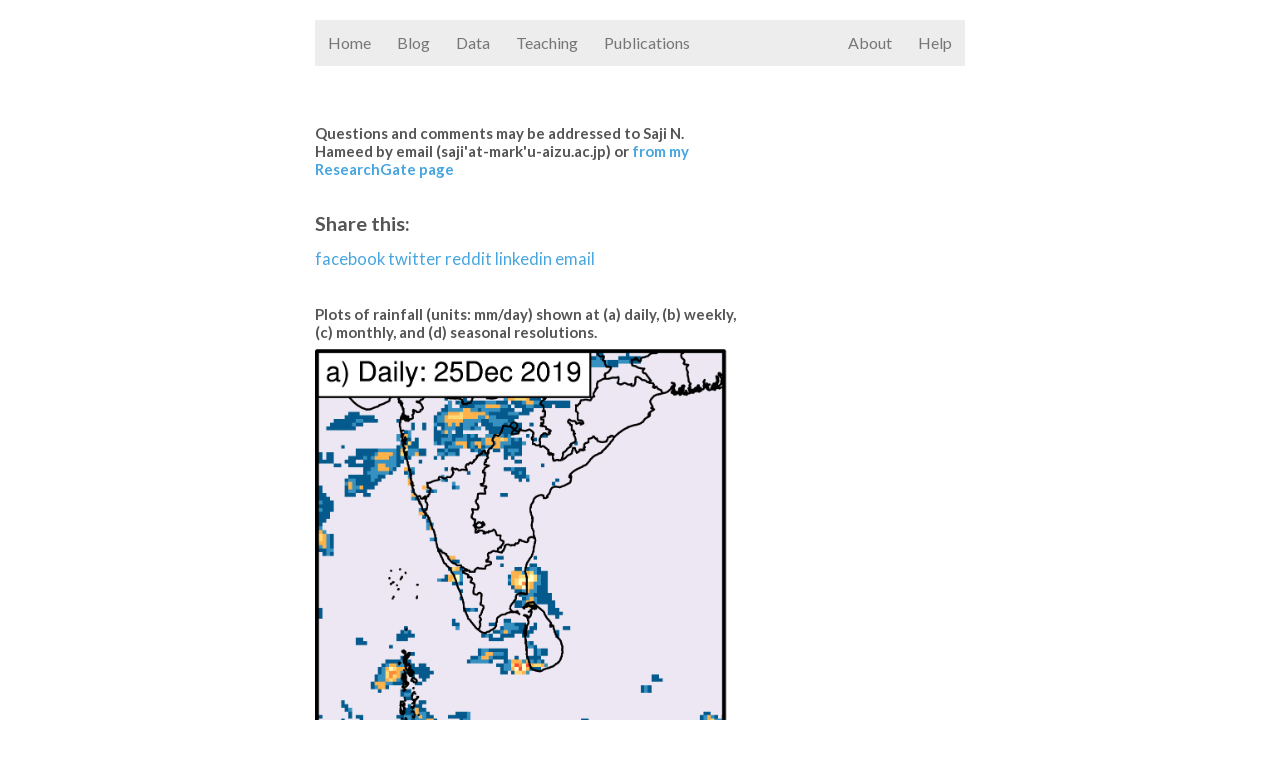

--- FILE ---
content_type: text/html
request_url: http://enformtk.u-aizu.ac.jp/regions/south_india/
body_size: 1732
content:
<!doctype html>
<html>
  <head>
    <meta charset="utf-8">
    <meta http-equiv="x-ua-compatible" content="ie=edge">
    <meta name="viewport"
          content="width=device-width, initial-scale=1, shrink-to-fit=no">
       <title>Rainfall distribution for south_india</title>
   <meta name="title" content="Rainfall over south_india during 2019 IOD" />
   <meta name="description" content="Rainfall over south_india during 2019 IOD" />

    <meta name="robots" content="index, follow">
    <meta http-equiv="Content-Type" content="text/html; charset=UTF-8">
    <!-- Twitter cards metadatas -->
        <meta name="twitter:card" content="summary">
    <meta name="twitter:site" content="@saji_nh">
    <meta name="twitter:creator" content="@saji_nh">
      <meta name="twitter:title" content="Monitoring the IOD">
      <meta name="twitter:url" content="http://enformtk.u-aizu.ac.jp/regions/south_india/
      <meta name="twitter:description" content="Monitoring the 2019 IOD">


    <!-- Use the title from a page's frontmatter if it has one -->
    <link rel="alternate" type="application/atom+xml" title="Atom Feed" href="/climate_data/feed.xml" />

    <link href="../../stylesheets/blog-d5e6ac40.css" rel="stylesheet" />
    <link href="../../stylesheets/highlighting-71f90519.css" rel="stylesheet" />
    <script src="../../javascripts/jquery-3.3.1-46a436eb.js"></script>
  </head>

  <body>
    <div class="wrapper">
      <header class="main-nav">
        <nav>
          <ul>
            <li> <a href="/">Home</a> </li>
            <li> <a href="/blog">Blog</a> </li>
            <li> <a href="/climate_data">Data</a> </li>
            <li> <a href="/courses">Teaching</a> </li>
            <li> <a href="/papers">Publications</a> </li>
          </ul>

          <ul>
            <li> <a href="/about">About</a> </li>
            <li> <a href="/">Help</a> </li>
          </ul>
        </nav>
      </header>


      <main class="content">

        <!-- the main content goes here -->
        <main class="content-articles">

        <p>
         <h6> Questions and comments may be addressed to 
  Saji N. Hameed by email (saji'at-mark'u-aizu.ac.jp) or 
  <a href="https://www.researchgate.net/project/Realtime-monitoring-of-the-Indian-Ocean-Dipole">from my ResearchGate page</a>  </h6>
        </p>
       


          <!-- button for Night switch -->
          <!--<div class="switch">
            <input id="toggle-box-checkbox" type="checkbox" />
            <label for="toggle-box-checkbox"></label>
          </div>
          <span>Night mode</span> -->

          <! Contents from pages are injected into this space using the 'yield' command -->
            <h3>  </h3>
          
<div class="share-box">
  <h5>Share this:</h5>

  <a class="f" href="https://www.facebook.com/sharer/sharer.php?u=http://enformtk.u-aizu.ac.jp/regions/south_india/" onclick="window.open(this.href, 'mywin',
'left=20,top=20,width=500,height=500,toolbar=1,resizable=0'); return false;" ><i class="fa fa-facebook-official fa"></i><span> facebook</span></a>

  <a class="t" href="https://twitter.com/intent/tweet?text=&url=http://enformtk.u-aizu.ac.jp/regions/south_india/" onclick="window.open(this.href, 'mywin',
'left=20,top=20,width=500,height=500,toolbar=1,resizable=0'); return false;"><i class="fa fa-twitter fa"></i><span> twitter</span></a>

  <a class="r" href="http://www.reddit.com/submit?url=http://enformtk.u-aizu.ac.jp/regions/south_india/" onclick="window.open(this.href, 'mywin',
'left=20,top=20,width=900,height=500,toolbar=1,resizable=0'); return false;" ><i class="fa fa-reddit fa"></i><span> reddit</span></a>

  <a class="l" href="https://www.linkedin.com/shareArticle?mini=true&url=http://enformtk.u-aizu.ac.jp/regions/south_india//&title=&summary=&source=" onclick="window.open(this.href, 'mywin',
'left=20,top=20,width=500,height=500,toolbar=1,resizable=0'); return false;" ><i class="fa fa-linkedin fa"></i><span> linkedin</span></a>

  <a class="e" href="mailto:?subject=&amp;body= http://enformtk.u-aizu.ac.jp/regions/south_india/"><i class="fa fa-envelope fa"></i><span> email</span></a>

</div>



          

<h6>
Plots of rainfall (units: mm/day) shown at (a) daily, (b) weekly, (c) monthly,
and (d) seasonal resolutions.
</h6>


<img src="/images/IOD_Monitor/regions/south_india/imerg2_rain-09422208.png" width="100%" max-width="640px" min-width="320px" height="auto" alt="Imerg2 rain" />


        </main>



     
      </main>
    </div>
  </body>
</html>


--- FILE ---
content_type: text/css
request_url: http://enformtk.u-aizu.ac.jp/stylesheets/blog-d5e6ac40.css
body_size: 129764
content:
/*! normalize.css v3.0.1 | MIT License | git.io/normalize */
/**
 * 1. Set default font family to sans-serif.
 * 2. Prevent iOS text size adjust after orientation change, without disabling
 *    user zoom. */
@import url("//fonts.googleapis.com/css?family=Lato:300,400,700,400italic");
@import url("//fonts.googleapis.com/css?family=Lato:300,400,700,400italic");
html {
  font-family: sans-serif;
  /* 1 */
  -ms-text-size-adjust: 100%;
  /* 2 */
  -webkit-text-size-adjust: 100%;
  /* 2 */ }

/**
 * Remove default margin. */
body {
  margin: 0; }

/* HTML5 display definitions
 * ========================================================================== */
/**
 * Correct `block` display not defined for any HTML5 element in IE 8/9.
 * Correct `block` display not defined for `details` or `summary` in IE 10/11 and Firefox.
 * Correct `block` display not defined for `main` in IE 11. */
article, aside, details, figcaption, figure, footer, header, hgroup, main, nav, section, summary {
  display: block; }

/**
 * 1. Correct `inline-block` display not defined in IE 8/9.
 * 2. Normalize vertical alignment of `progress` in Chrome, Firefox, and Opera. */
audio, canvas, progress, video {
  display: inline-block;
  /* 1 */
  vertical-align: baseline;
  /* 2 */ }

/**
 * Prevent modern browsers from displaying `audio` without controls.
 * Remove excess height in iOS 5 devices. */
audio:not([controls]) {
  display: none; }

/**
 * Address `[hidden]` styling not present in IE 8/9/10.
 * Hide the `template` element in IE 8/9/11, Safari, and Firefox < 22. */
[hidden], template {
  display: none; }

/* Links
 * ========================================================================== */
/**
 * Remove the gray background color from active links in IE 10. */
a {
  background: transparent; }
  a:active, a:hover {
    outline: 0; }

/**
 * Improve readability when focused and also mouse hovered in all browsers. */
/* Text-level semantics
 * ========================================================================== */
/**
 * Address styling not present in IE 8/9/10/11, Safari, and Chrome. */
abbr[title] {
  border-bottom: 1px dotted; }

/**
 * Address styling not present in Safari and Chrome. */
dfn {
  font-style: italic; }

/**
 * Address inconsistent and variable font size in all browsers. */
small {
  font-size: 80%; }

/**
 * Prevent `sub` and `sup` affecting `line-height` in all browsers. */
sub {
  font-size: 75%;
  line-height: 0;
  position: relative;
  vertical-align: baseline; }

sup {
  font-size: 75%;
  line-height: 0;
  position: relative;
  vertical-align: baseline;
  top: -0.5em; }

sub {
  bottom: -0.25em; }

/* Embedded content
 * ========================================================================== */
/**
 * Remove border when inside `a` element in IE 8/9/10. */
img {
  border: 0; }

/**
 * Correct overflow not hidden in IE 9/10/11. */
svg:not(:root) {
  overflow: hidden; }

/**
 * Address differences between Firefox and other browsers. */
hr {
  -webkit-box-sizing: content-box;
          box-sizing: content-box;
  height: 0; }

/**
 * Contain overflow in all browsers. */
pre {
  overflow: auto; }

/**
 * Address odd `em`-unit font size rendering in all browsers. */
code, kbd, pre, samp {
  font-family: monospace, monospace;
  font-size: 1em; }

/* Forms
 * ========================================================================== */
/**
 * Known limitation: by default, Chrome and Safari on OS X allow very limited
 * styling of `select`, unless a `border` property is set. */
/**
 * 1. Correct color not being inherited.
 *    Known issue: affects color of disabled elements.
 * 2. Correct font properties not being inherited.
 * 3. Address margins set differently in Firefox 4+, Safari, and Chrome. */
button, input, optgroup, select, textarea {
  color: inherit;
  /* 1 */
  font: inherit;
  /* 2 */
  margin: 0;
  /* 3 */ }

/**
 * Address `overflow` set to `hidden` in IE 8/9/10/11. */
button {
  overflow: visible;
  text-transform: none; }

/**
 * Address inconsistent `text-transform` inheritance for `button` and `select`.
 * All other form control elements do not inherit `text-transform` values.
 * Correct `button` style inheritance in Firefox, IE 8/9/10/11, and Opera.
 * Correct `select` style inheritance in Firefox. */
select {
  text-transform: none; }

/**
 * 1. Avoid the WebKit bug in Android 4.0.* where (2) destroys native `audio`
 *    and `video` controls.
 * 2. Correct inability to style clickable `input` types in iOS.
 * 3. Improve usability and consistency of cursor style between image-type
 *    `input` and others. */
button, html input[type="button"] {
  -webkit-appearance: button;
  /* 2 */
  cursor: pointer;
  /* 3 */ }

input[type="reset"], input[type="submit"] {
  -webkit-appearance: button;
  /* 2 */
  cursor: pointer;
  /* 3 */ }

/**
 * Re-set default cursor for disabled elements. */
button[disabled] {
  cursor: default; }

/**
 * Remove inner padding and border in Firefox 4+. */
button::-moz-focus-inner {
  border: 0;
  padding: 0; }

input {
  line-height: normal; }
  input::-moz-focus-inner {
    border: 0;
    padding: 0; }
  input[type="checkbox"], input[type="radio"] {
    -webkit-box-sizing: border-box;
            box-sizing: border-box;
    /* 1 */
    padding: 0;
    /* 2 */ }
  input[type="number"]::-webkit-inner-spin-button, input[type="number"]::-webkit-outer-spin-button {
    height: auto; }
  input[type="search"] {
    -webkit-appearance: textfield;
    /* 1 */
    -webkit-box-sizing: content-box;
    /* 2 */
    box-sizing: content-box; }
    input[type="search"]::-webkit-search-cancel-button, input[type="search"]::-webkit-search-decoration {
      -webkit-appearance: none; }

/**
 * Address Firefox 4+ setting `line-height` on `input` using `!important` in
 * the UA stylesheet. */
/**
 * It's recommended that you don't attempt to style these elements.
 * Firefox's implementation doesn't respect box-sizing, padding, or width.
 *
 * 1. Address box sizing set to `content-box` in IE 8/9/10.
 * 2. Remove excess padding in IE 8/9/10. */
/**
 * Fix the cursor style for Chrome's increment/decrement buttons. For certain
 * `font-size` values of the `input`, it causes the cursor style of the
 * decrement button to change from `default` to `text`. */
/**
 * 1. Address `appearance` set to `searchfield` in Safari and Chrome.
 * 2. Address `box-sizing` set to `border-box` in Safari and Chrome
 *    (include `-moz` to future-proof). */
/**
 * Remove inner padding and search cancel button in Safari and Chrome on OS X.
 * Safari (but not Chrome) clips the cancel button when the search input has
 * padding (and `textfield` appearance). */
/**
 * Define consistent border, margin, and padding. */
fieldset {
  border: 1px solid #c0c0c0;
  margin: 0 2px;
  padding: 0.35em 0.625em 0.75em; }

/**
 * 1. Correct `color` not being inherited in IE 8/9/10/11.
 * 2. Remove padding so people aren't caught out if they zero out fieldsets. */
legend {
  border: 0;
  /* 1 */
  padding: 0;
  /* 2 */ }

/**
 * Remove default vertical scrollbar in IE 8/9/10/11. */
textarea {
  overflow: auto; }

/**
 * Don't inherit the `font-weight` (applied by a rule above).
 * NOTE: the default cannot safely be changed in Chrome and Safari on OS X. */
optgroup {
  font-weight: bold; }

* {
  -webkit-box-sizing: border-box;
          box-sizing: border-box; }

iframe {
  width: 100%;
  border: 0;
  padding: 15px;
  margin-bottom: 25px; }

@font-face {
  font-family: 'Kickstart';
  src: url([data-uri]) format("opentype"); }

@keyframes fadeInDown {
  0% {
    opacity: 0;
    -webkit-transform: translateY(-20px);
            transform: translateY(-20px); }
  100% {
    opacity: 1;
    -webkit-transform: translateY(0);
            transform: translateY(0); } }

@-webkit-keyframes fadeInDown {
  0% {
    opacity: 0;
    -webkit-transform: translateY(-20px);
            transform: translateY(-20px); }
  100% {
    opacity: 1;
    -webkit-transform: translateY(0);
            transform: translateY(0); } }

html {
  color: #444; }

ul, ol {
  margin: 0;
    margin-bottom: 25px;
  line-height: 1.45rem; }

h1, h2, h3, h4, h5, h6, p {
  margin: 0;
  line-height: normal; }

p {
  margin: 0;
    margin-bottom: 25px;
  line-height: 1.45rem; }

a {
  text-decoration: none;
  color: #47A5DF; }
  a:hover {
    text-decoration: underline; }

/*
 *  Root Element
 *  =========
 *  The root element is a base for several many elements in the library
 *  To ensure consistent spacing when mixed into blocks.
 */
pre {
  color: #19618e;
  border-radius: 5px;
  padding: 5px;
  font-family: "ubuntu-mono", monospace;
  word-break: normal;
  -webkit-hyphens: none;
      -ms-hyphens: none;
          hyphens: none;
  -moz-tab-size: 2;
    -o-tab-size: 2;
       tab-size: 2;
  word-wrap: break-word;
  border: 0px !important;
  margin: 0;
    margin-bottom: 25px; }

h1, h2, h3, h4, h5, h6 {
  font-family: "museo-sans", "Lato", helvetica neue, sans-serif; }

h1 {
  font-size: 2.4rem;
  margin-bottom: 1.25rem;
  margin-top: 2rem; }
  h1:first-child {
    margin-top: 0; }

h2 {
  font-size: 2.1rem;
  margin-bottom: 1.15rem;
  margin-top: 2rem; }
  h2:first-child {
    margin-top: 0; }

h3 {
  font-size: 1.8rem;
  margin-bottom: 1rem;
  margin-top: 2rem; }
  h3:first-child {
    margin-top: 0; }

h4 {
  font-size: 1.5rem;
  margin-bottom: 0.85rem;
  margin-top: 2rem; }
  h4:first-child {
    margin-top: 0; }

h5 {
  font-size: 1.2rem;
  margin-bottom: 0.7rem;
  margin-top: 2rem; }
  h5:first-child {
    margin-top: 0; }

h6 {
  font-size: 0.9rem;
  margin-bottom: 0.5rem;
  margin-top: 2rem; }
  h6:first-child {
    margin-top: 0; }

html {
  font-family: "museo-sans", "Lato", helvetica neue, sans-serif;
  font-size: 16px;
  font-size: calc(14px + 0.2vw);
  line-height: 1.45rem;
  line-height: calc(1.45rem + 0.2vw);
  color: #555; }

figure {
  margin: 0;
  padding: 0; }

progress {
  width: 100%; }
  progress::-webkit-progress-bar {
    border-radius: 5px;
    min-height: 25px;
    -webkit-appearance: none;
    appearance: none;
    -moz-appearance: none; }
  progress::-webkit-progress-value {
    border-radius: 5px 0 0 5px; }

hr {
  border: 0;
    border-top: 2px solid #555; }

label, legend {
  display: block;
  font-weight: normal;
  margin-bottom: 6.25px; }

input[type="date"],
input[type="datetime"],
input[type="datetime-local"],
input[type="email"],
input[type="month"],
input[type="number"],
input[type="password"],
input[type="tel"],
input[type="search"],
input[type="text"],
input[type="time"],
input[type="url"],
input[type="week"] {
  padding: 5px 5px;
  border-radius: 3px;
  border: 1px solid transparent;
  outline: none;
  margin-bottom: 25px;
  line-height: 1.45rem;
  font-family: "museo-sans", "Lato", helvetica neue, sans-serif;
  margin: 0;
    margin-bottom: 0;
  border: 1px solid #CCC;
  display: block;
  border-radius: 3px;
  max-width: 100%; }
  input[type="date"]:focus,
  input[type="datetime"]:focus,
  input[type="datetime-local"]:focus,
  input[type="email"]:focus,
  input[type="month"]:focus,
  input[type="number"]:focus,
  input[type="password"]:focus,
  input[type="tel"]:focus,
  input[type="search"]:focus,
  input[type="text"]:focus,
  input[type="time"]:focus,
  input[type="url"]:focus,
  input[type="week"]:focus {
    outline: 0px;
    -webkit-box-shadow: inset 0px 0px 0px 2px #47A5DF;
            box-shadow: inset 0px 0px 0px 2px #47A5DF; }

input[disabled] {
  pointer-events: all;
  cursor: not-allowed;
  color: #999; }

textarea {
  padding: 5px 5px;
  border-radius: 3px;
  border: 1px solid transparent;
  outline: none;
  margin-bottom: 25px;
  line-height: 1.45rem;
  font-family: "museo-sans", "Lato", helvetica neue, sans-serif;
  margin: 0;
    margin-bottom: 0;
  border: 1px solid #CCC;
  display: block;
  border-radius: 3px;
  max-width: 100%;
  width: 300px; }
  textarea:focus {
    outline: 0px;
    -webkit-box-shadow: inset 0px 0px 0px 2px #47A5DF;
            box-shadow: inset 0px 0px 0px 2px #47A5DF; }

input[type="checkbox"], input[type="radio"] {
  display: inline-block;
  width: 14px;
  margin-left: 1px;
  margin-right: 5px; }

select {
  display: inline-block;
  cursor: pointer;
  text-decoration: none;
  color: #222;
  text-align: left;
  -webkit-transition: -webkit-box-shadow 0.15s;
  transition: -webkit-box-shadow 0.15s;
  transition: box-shadow 0.15s;
  transition: box-shadow 0.15s, -webkit-box-shadow 0.15s;
  vertical-align: middle;
  -webkit-user-select: none;
     -moz-user-select: none;
      -ms-user-select: none;
          user-select: none;
  padding: 5px 5px;
  border-radius: 3px;
  border: 1px solid transparent;
  outline: none;
  margin-bottom: 25px;
  line-height: 1.45rem;
  font-family: "museo-sans", "Lato", helvetica neue, sans-serif;
  padding: 5px 12px;
  line-height: 1.45rem;
  margin-bottom: 0;
  font-size: 16px;
  padding-left: 12px;
  padding-right: 12px;
  background-color: #EDEDED;
  border-color: #EDEDED;
  color: #333;
  height: calc(1.45rem + 10px);
  background-image: none; }
  select[disabled], select:disabled {
    color: rgba(0, 0, 0, 0.25);
    pointer-events: none;
    cursor: not-allowed; }
  select.menu-item {
    position: relative; }
    select.menu-item ul {
      display: none; }
    select.menu-item:after {
      content: '+';
      font-family: 'Kickstart', Kickstart;
      font-size: 0.65rem;
      display: inline-block;
      color: rgba(0, 0, 0, 0.3); }
  select:hover {
    -webkit-box-shadow: 0px -2px 0px 0px rgba(0, 0, 0, 0.1) inset, 0px 2px 0px 0px rgba(255, 255, 255, 0.1) inset;
            box-shadow: 0px -2px 0px 0px rgba(0, 0, 0, 0.1) inset, 0px 2px 0px 0px rgba(255, 255, 255, 0.1) inset;
    text-decoration: none; }
  select:active {
    -webkit-box-shadow: 0px 2px 0px 0px rgba(0, 0, 0, 0.1) inset, 0px -2px 0px 0px rgba(255, 255, 255, 0.1) inset;
            box-shadow: 0px 2px 0px 0px rgba(0, 0, 0, 0.1) inset, 0px -2px 0px 0px rgba(255, 255, 255, 0.1) inset;
    text-decoration: none; }
  select.menu-item:after {
    font-size: 0.85rem;
    margin-left: 6.25px; }
  select.menu-item.open ul {
    display: block; }
  select.menu-item ul {
    margin-top: 5px;
    right: -25px;
    border: 1px solid #EDEDED;
    -webkit-box-shadow: 0px 0px 10px rgba(0, 0, 0, 0.2);
            box-shadow: 0px 0px 10px rgba(0, 0, 0, 0.2); }
    select.menu-item ul li {
      padding-left: 0;
      padding-right: 0;
      margin-bottom: 0; }
  select + .button-dropdown + ul {
    margin-top: 5px;
    right: -25px;
    border: 1px solid #EDEDED;
    -webkit-box-shadow: 0px 0px 10px rgba(0, 0, 0, 0.2);
            box-shadow: 0px 0px 10px rgba(0, 0, 0, 0.2); }
  select.button-dropdown {
    padding-left: 5px;
    padding-right: 5px; }
  select.open {
    background-color: #e0e0e0; }

body.dismiss-modal {
  cursor: pointer; }

[disabled] {
  cursor: not-allowed; }

button,
input[type="submit"],
input[type="button"] {
  display: inline-block;
  cursor: pointer;
  text-decoration: none;
  color: #222;
  text-align: left;
  -webkit-transition: -webkit-box-shadow 0.15s;
  transition: -webkit-box-shadow 0.15s;
  transition: box-shadow 0.15s;
  transition: box-shadow 0.15s, -webkit-box-shadow 0.15s;
  vertical-align: middle;
  -webkit-user-select: none;
     -moz-user-select: none;
      -ms-user-select: none;
          user-select: none;
  padding: 5px 5px;
  border-radius: 3px;
  border: 1px solid transparent;
  outline: none;
  margin-bottom: 25px;
  line-height: 1.45rem;
  font-family: "museo-sans", "Lato", helvetica neue, sans-serif;
  padding: 5px 12px;
  line-height: 1.45rem;
  margin-bottom: 0;
  font-size: 16px;
  padding-left: 12px;
  padding-right: 12px;
  background-color: #EDEDED;
  border-color: #EDEDED;
  color: #333; }
  button[disabled], button:disabled,
  input[type="submit"][disabled],
  input[type="submit"]:disabled,
  input[type="button"][disabled],
  input[type="button"]:disabled {
    color: rgba(0, 0, 0, 0.25);
    pointer-events: none;
    cursor: not-allowed; }
  button.menu-item,
  input[type="submit"].menu-item,
  input[type="button"].menu-item {
    position: relative; }
    button.menu-item ul,
    input[type="submit"].menu-item ul,
    input[type="button"].menu-item ul {
      display: none; }
    button.menu-item:after,
    input[type="submit"].menu-item:after,
    input[type="button"].menu-item:after {
      content: '+';
      font-family: 'Kickstart', Kickstart;
      font-size: 0.65rem;
      display: inline-block;
      color: rgba(0, 0, 0, 0.3); }
  button:hover,
  input[type="submit"]:hover,
  input[type="button"]:hover {
    -webkit-box-shadow: 0px -2px 0px 0px rgba(0, 0, 0, 0.1) inset, 0px 2px 0px 0px rgba(255, 255, 255, 0.1) inset;
            box-shadow: 0px -2px 0px 0px rgba(0, 0, 0, 0.1) inset, 0px 2px 0px 0px rgba(255, 255, 255, 0.1) inset;
    text-decoration: none; }
  button:active,
  input[type="submit"]:active,
  input[type="button"]:active {
    -webkit-box-shadow: 0px 2px 0px 0px rgba(0, 0, 0, 0.1) inset, 0px -2px 0px 0px rgba(255, 255, 255, 0.1) inset;
            box-shadow: 0px 2px 0px 0px rgba(0, 0, 0, 0.1) inset, 0px -2px 0px 0px rgba(255, 255, 255, 0.1) inset;
    text-decoration: none; }
  button.menu-item:after,
  input[type="submit"].menu-item:after,
  input[type="button"].menu-item:after {
    font-size: 0.85rem;
    margin-left: 6.25px; }
  button.menu-item.open ul,
  input[type="submit"].menu-item.open ul,
  input[type="button"].menu-item.open ul {
    display: block; }
  button.menu-item ul,
  input[type="submit"].menu-item ul,
  input[type="button"].menu-item ul {
    margin-top: 5px;
    right: -25px;
    border: 1px solid #EDEDED;
    -webkit-box-shadow: 0px 0px 10px rgba(0, 0, 0, 0.2);
            box-shadow: 0px 0px 10px rgba(0, 0, 0, 0.2); }
    button.menu-item ul li,
    input[type="submit"].menu-item ul li,
    input[type="button"].menu-item ul li {
      padding-left: 0;
      padding-right: 0;
      margin-bottom: 0; }
  button + .button-dropdown + ul,
  input[type="submit"] + .button-dropdown + ul,
  input[type="button"] + .button-dropdown + ul {
    margin-top: 5px;
    right: -25px;
    border: 1px solid #EDEDED;
    -webkit-box-shadow: 0px 0px 10px rgba(0, 0, 0, 0.2);
            box-shadow: 0px 0px 10px rgba(0, 0, 0, 0.2); }
  button.button-dropdown,
  input[type="submit"].button-dropdown,
  input[type="button"].button-dropdown {
    padding-left: 5px;
    padding-right: 5px; }
  button.open,
  input[type="submit"].open,
  input[type="button"].open {
    background-color: #e0e0e0; }

input[type="file"] {
  background: transparent; }

input[type="file"]::-ms-browse {
  display: inline-block;
  cursor: pointer;
  text-decoration: none;
  color: #222;
  text-align: left;
  -webkit-transition: -webkit-box-shadow 0.15s;
  transition: -webkit-box-shadow 0.15s;
  transition: box-shadow 0.15s;
  transition: box-shadow 0.15s, -webkit-box-shadow 0.15s;
  vertical-align: middle;
  -ms-user-select: none;
      user-select: none;
  padding: 5px 5px;
  border-radius: 3px;
  border: 1px solid transparent;
  outline: none;
  margin-bottom: 25px;
  line-height: 1.45rem;
  font-family: "museo-sans", "Lato", helvetica neue, sans-serif;
  padding: 5px 12px;
  line-height: 1.45rem;
  margin-bottom: 0;
  font-size: 16px;
  padding-left: 12px;
  padding-right: 12px;
  background-color: #EDEDED;
  border-color: #EDEDED;
  color: #333; }
  input[type="file"]::-ms-browse[disabled], input[type="file"]::-ms-browse:disabled {
    color: rgba(0, 0, 0, 0.25);
    pointer-events: none;
    cursor: not-allowed; }
  input[type="file"]::-ms-browse.menu-item {
    position: relative; }
    input[type="file"]::-ms-browse.menu-item ul {
      display: none; }
    input[type="file"]::-ms-browse.menu-item:after {
      content: '+';
      font-family: 'Kickstart', Kickstart;
      font-size: 0.65rem;
      display: inline-block;
      color: rgba(0, 0, 0, 0.3); }
  input[type="file"]::-ms-browse:hover {
    box-shadow: 0px -2px 0px 0px rgba(0, 0, 0, 0.1) inset, 0px 2px 0px 0px rgba(255, 255, 255, 0.1) inset;
    text-decoration: none; }
  input[type="file"]::-ms-browse:active {
    box-shadow: 0px 2px 0px 0px rgba(0, 0, 0, 0.1) inset, 0px -2px 0px 0px rgba(255, 255, 255, 0.1) inset;
    text-decoration: none; }
  input[type="file"]::-ms-browse.menu-item:after {
    font-size: 0.85rem;
    margin-left: 6.25px; }
  input[type="file"]::-ms-browse.menu-item.open ul {
    display: block; }
  input[type="file"]::-ms-browse.menu-item ul {
    margin-top: 5px;
    right: -25px;
    border: 1px solid #EDEDED;
    box-shadow: 0px 0px 10px rgba(0, 0, 0, 0.2); }
    input[type="file"]::-ms-browse.menu-item ul li {
      padding-left: 0;
      padding-right: 0;
      margin-bottom: 0; }
  input[type="file"]::-ms-browse + .button-dropdown + ul {
    margin-top: 5px;
    right: -25px;
    border: 1px solid #EDEDED;
    box-shadow: 0px 0px 10px rgba(0, 0, 0, 0.2); }
  input[type="file"]::-ms-browse.button-dropdown {
    padding-left: 5px;
    padding-right: 5px; }
  input[type="file"]::-ms-browse.open {
    background-color: #e0e0e0; }

input[type="file"]::-ms-value {
  padding: 5px 5px;
  border-radius: 3px;
  border: 1px solid transparent;
  outline: none;
  margin-bottom: 25px;
  line-height: 1.45rem;
  font-family: "museo-sans", "Lato", helvetica neue, sans-serif;
  margin: 0;
    margin-bottom: 0;
  border: 1px solid #CCC;
  display: block;
  border-radius: 3px;
  max-width: 100%;
  background: white;
  margin-right: 6.25px; }
  input[type="file"]::-ms-value:focus {
    outline: 0px;
    box-shadow: inset 0px 0px 0px 2px #47A5DF; }

input[type="file"]::-webkit-file-upload-button {
  display: inline-block;
  cursor: pointer;
  text-decoration: none;
  color: #222;
  text-align: left;
  -webkit-transition: -webkit-box-shadow 0.15s;
  transition: -webkit-box-shadow 0.15s;
  transition: box-shadow 0.15s;
  transition: box-shadow 0.15s, -webkit-box-shadow 0.15s;
  vertical-align: middle;
  -webkit-user-select: none;
          user-select: none;
  padding: 5px 5px;
  border-radius: 3px;
  border: 1px solid transparent;
  outline: none;
  margin-bottom: 25px;
  line-height: 1.45rem;
  font-family: "museo-sans", "Lato", helvetica neue, sans-serif;
  padding: 5px 12px;
  line-height: 1.45rem;
  margin-bottom: 0;
  font-size: 16px;
  padding-left: 12px;
  padding-right: 12px;
  background-color: #EDEDED;
  border-color: #EDEDED;
  color: #333; }
  input[type="file"]::-webkit-file-upload-button[disabled], input[type="file"]::-webkit-file-upload-button:disabled {
    color: rgba(0, 0, 0, 0.25);
    pointer-events: none;
    cursor: not-allowed; }
  input[type="file"]::-webkit-file-upload-button.menu-item {
    position: relative; }
    input[type="file"]::-webkit-file-upload-button.menu-item ul {
      display: none; }
    input[type="file"]::-webkit-file-upload-button.menu-item:after {
      content: '+';
      font-family: 'Kickstart', Kickstart;
      font-size: 0.65rem;
      display: inline-block;
      color: rgba(0, 0, 0, 0.3); }
  input[type="file"]::-webkit-file-upload-button:hover {
    -webkit-box-shadow: 0px -2px 0px 0px rgba(0, 0, 0, 0.1) inset, 0px 2px 0px 0px rgba(255, 255, 255, 0.1) inset;
            box-shadow: 0px -2px 0px 0px rgba(0, 0, 0, 0.1) inset, 0px 2px 0px 0px rgba(255, 255, 255, 0.1) inset;
    text-decoration: none; }
  input[type="file"]::-webkit-file-upload-button:active {
    -webkit-box-shadow: 0px 2px 0px 0px rgba(0, 0, 0, 0.1) inset, 0px -2px 0px 0px rgba(255, 255, 255, 0.1) inset;
            box-shadow: 0px 2px 0px 0px rgba(0, 0, 0, 0.1) inset, 0px -2px 0px 0px rgba(255, 255, 255, 0.1) inset;
    text-decoration: none; }
  input[type="file"]::-webkit-file-upload-button.menu-item:after {
    font-size: 0.85rem;
    margin-left: 6.25px; }
  input[type="file"]::-webkit-file-upload-button.menu-item.open ul {
    display: block; }
  input[type="file"]::-webkit-file-upload-button.menu-item ul {
    margin-top: 5px;
    right: -25px;
    border: 1px solid #EDEDED;
    -webkit-box-shadow: 0px 0px 10px rgba(0, 0, 0, 0.2);
            box-shadow: 0px 0px 10px rgba(0, 0, 0, 0.2); }
    input[type="file"]::-webkit-file-upload-button.menu-item ul li {
      padding-left: 0;
      padding-right: 0;
      margin-bottom: 0; }
  input[type="file"]::-webkit-file-upload-button + .button-dropdown + ul {
    margin-top: 5px;
    right: -25px;
    border: 1px solid #EDEDED;
    -webkit-box-shadow: 0px 0px 10px rgba(0, 0, 0, 0.2);
            box-shadow: 0px 0px 10px rgba(0, 0, 0, 0.2); }
  input[type="file"]::-webkit-file-upload-button.button-dropdown {
    padding-left: 5px;
    padding-right: 5px; }
  input[type="file"]::-webkit-file-upload-button.open {
    background-color: #e0e0e0; }

.menu-item ul {
  display: none;
  position: absolute;
  padding: 0;
  list-style: none;
  z-index: 10;
  background: white;
  top: 100%;
  margin-top: 1px;
  left: -1px;
  min-width: 175px;
  border-left: 1px solid #EDEDED;
  border-right: 1px solid #EDEDED;
  border-bottom: 1px solid #EDEDED;
  border-radius: 3px;
  background: white; }
  .menu-item ul:before {
    display: block;
    position: absolute;
    content: ' '; }
  .menu-item ul li {
    border: 0px; }
    .menu-item ul li a:not([role=button]) {
      padding: 5px 12px;
      line-height: 1.45rem;
      margin-bottom: 0;
      font-size: 16px;
      padding-left: 12px;
      padding-right: 12px;
      color: #555;
      display: block;
      margin-bottom: 0;
      border-radius: 0;
      background: white;
      border-color: white;
      font-size: 16px; }
      .menu-item ul li a:not([role=button]).menu-item:after {
        font-size: 0.85rem;
        margin-left: 6.25px; }
      .menu-item ul li a:not([role=button]).menu-item.open ul {
        display: block; }
      .menu-item ul li a:not([role=button]).menu-item ul {
        margin-top: 5px;
        right: -25px;
        border: 1px solid #EDEDED;
        -webkit-box-shadow: 0px 0px 10px rgba(0, 0, 0, 0.2);
                box-shadow: 0px 0px 10px rgba(0, 0, 0, 0.2); }
        .menu-item ul li a:not([role=button]).menu-item ul li {
          padding-left: 0;
          padding-right: 0;
          margin-bottom: 0; }
      .menu-item ul li a:not([role=button]) + .button-dropdown + ul {
        margin-top: 5px;
        right: -25px;
        border: 1px solid #EDEDED;
        -webkit-box-shadow: 0px 0px 10px rgba(0, 0, 0, 0.2);
                box-shadow: 0px 0px 10px rgba(0, 0, 0, 0.2); }
      .menu-item ul li a:not([role=button]).button-dropdown {
        padding-left: 5px;
        padding-right: 5px; }
      .menu-item ul li a:not([role=button]):hover {
        border-color: #F7F7F7;
        background: #F7F7F7;
        -webkit-box-shadow: none;
                box-shadow: none;
        text-decoration: none; }
      .menu-item ul li a:not([role=button]):active {
        border-color: #EDEDED;
        background: #EDEDED;
        -webkit-box-shadow: none;
                box-shadow: none; }
    .menu-item ul li:first-child {
      border-top-right-radius: 3px;
      border-top-left-radius: 3px; }
      .menu-item ul li:first-child a:not([role=button]) {
        border-top-right-radius: 3px;
        border-top-left-radius: 3px; }
    .menu-item ul li:last-child {
      border-bottom-right-radius: 3px;
      border-bottom-left-radius: 3px; }
      .menu-item ul li:last-child a:not([role=button]) {
        border-bottom-right-radius: 3px;
        border-bottom-left-radius: 3px; }

.menu-item.open ul {
  display: block; }

form .errors p, form .warnings p, form .successes p, form p.error, form p.warning, form p.success {
  font-style: italic;
  margin-top: 7px;
  margin-bottom: 14px; }

form .errors label, form .errors p {
  color: #CA3518; }

form .errors input[type="date"],
form .errors input[type="datetime"],
form .errors input[type="datetime-local"],
form .errors input[type="email"],
form .errors input[type="month"],
form .errors input[type="number"],
form .errors input[type="password"],
form .errors input[type="tel"],
form .errors input[type="search"],
form .errors input[type="text"],
form .errors input[type="time"],
form .errors input[type="url"],
form .errors input[type="week"] {
  border-color: #CA3518; }

form .errors select {
  border-color: #CA3518;
  background-color: #CA3518; }

form .errors textarea {
  border-color: #CA3518; }

form .warnings label, form .warnings p {
  color: #ffe312; }

form .warnings input[type="date"],
form .warnings input[type="datetime"],
form .warnings input[type="datetime-local"],
form .warnings input[type="email"],
form .warnings input[type="month"],
form .warnings input[type="number"],
form .warnings input[type="password"],
form .warnings input[type="tel"],
form .warnings input[type="search"],
form .warnings input[type="text"],
form .warnings input[type="time"],
form .warnings input[type="url"],
form .warnings input[type="week"] {
  border-color: #ffe312; }

form .warnings select {
  border-color: #ffe312;
  background-color: #ffe312; }

form .warnings textarea {
  border-color: #ffe312; }

form .successes label, form .successes p {
  color: #58AA00; }

form .successes input[type="date"],
form .successes input[type="datetime"],
form .successes input[type="datetime-local"],
form .successes input[type="email"],
form .successes input[type="month"],
form .successes input[type="number"],
form .successes input[type="password"],
form .successes input[type="tel"],
form .successes input[type="search"],
form .successes input[type="text"],
form .successes input[type="time"],
form .successes input[type="url"],
form .successes input[type="week"] {
  border-color: #58AA00; }

form .successes select {
  border-color: #58AA00;
  background-color: #58AA00; }

form .successes textarea {
  border-color: #58AA00; }

form label.error, form span.error, form p.error {
  color: #CA3518; }

form label.warning, form span.warning, form p.warning {
  color: #ffe312; }

form label.success, form span.success, form p.success {
  color: #58AA00; }

form input.error, form select.error {
  border-color: #CA3518; }

form input.warning, form select.warning {
  border-color: #ffe312; }

form input.success, form select.success {
  border-color: #58AA00; }

.growl_container {
  position: fixed;
  top: 0;
  right: 0;
  padding: 12.5px;
  z-index: 2000;
  width: 300px;
  overflow: auto;
  max-height: 100vh; }

.growl {
  -webkit-box-shadow: 0px 0px 12.5px rgba(0, 0, 0, 0.5);
          box-shadow: 0px 0px 12.5px rgba(0, 0, 0, 0.5);
  -webkit-transition: all 0.5s;
  transition: all 0.5s;
  padding: 5px 5px;
  border-radius: 3px;
  border: 1px solid transparent;
  outline: none;
  margin-bottom: 25px;
  line-height: 1.45rem;
  font-family: "museo-sans", "Lato", helvetica neue, sans-serif;
  padding: 12.5px;
  background: #47A5DF;
  color: white;
  margin-bottom: 25px; }
  .growl.show, .growl.hide {
    -webkit-animation-duration: 0.25s;
            animation-duration: 0.25s;
    -webkit-animation-timing-function: ease;
            animation-timing-function: ease;
    -webkit-animation-fill-mode: both;
            animation-fill-mode: both;
    -webkit-animation-name: fadeInDown;
            animation-name: fadeInDown; }
  .growl.hide {
    animation-direction: reverse; }
  .growl p {
    font-size: 1rem;
    margin-bottom: 25px;
    line-height: 1.45rem;
    color: inherit; }
  .growl > *:last-child {
    margin-bottom: 0; }
  .growl h1 {
    font-size: 1.2rem;
    margin-bottom: 0.7rem;
    margin-top: 2rem;
    color: inherit; }
    .growl h1:first-child {
      margin-top: 0; }
  .growl a:not([role=button]) {
    color: inherit;
    text-decoration: underline; }

.status_bar {
  position: fixed;
  top: 0;
  left: 0;
  right: 0;
  z-index: 2000;
  display: flex;
  pointer-events: none;
  -webkit-transition: -webkit-transform 0.25s;
  transition: -webkit-transform 0.25s;
  transition: transform 0.25s;
  transition: transform 0.25s, -webkit-transform 0.25s;
  -webkit-transform: translateY(0px);
          transform: translateY(0px); }
  .status_bar.hide {
    -webkit-transform: translateY(-40px);
            transform: translateY(-40px); }
  .status_bar .status_bar-status {
    padding: 5px 5px;
    border-radius: 3px;
    border: 1px solid transparent;
    outline: none;
    margin-bottom: 25px;
    line-height: 1.45rem;
    font-family: "museo-sans", "Lato", helvetica neue, sans-serif;
    background: #ffe312;
    font-size: 0.8rem;
    color: white;
    line-height: normal;
    font-weight: bold;
    padding-top: 3px;
    padding-bottom: 3px;
    color: #555;
    color: black;
    text-align: center;
    margin: 5px auto;
    max-width: 300px;
    -webkit-box-shadow: 0px 0px 10px rgba(0, 0, 0, 0.15);
            box-shadow: 0px 0px 10px rgba(0, 0, 0, 0.15);
    -webkit-animation-duration: 0.25s;
            animation-duration: 0.25s;
    -webkit-animation-timing-function: ease;
            animation-timing-function: ease;
    -webkit-animation-fill-mode: both;
            animation-fill-mode: both;
    -webkit-animation-name: fadeInDown;
            animation-name: fadeInDown;
    z-index: 1000; }
    .status_bar .status_bar-status:after {
      border-top-color: #ffe312; }
  .status_bar .status_bar-status {
    padding: 5px 5px;
    border-radius: 3px;
    border: 1px solid transparent;
    outline: none;
    margin-bottom: 25px;
    line-height: 1.45rem;
    font-family: "museo-sans", "Lato", helvetica neue, sans-serif;
    background: #47A5DF;
    font-size: 0.8rem;
    color: white;
    line-height: normal;
    font-weight: bold;
    padding-top: 3px;
    padding-bottom: 3px; }
    .status_bar .status_bar-status:after {
      border-top-color: #47A5DF; }
    .status_bar .status_bar-status[data-type="status-red"] {
      background: #CA3518; }
    .status_bar .status_bar-status[data-type="status-orange"] {
      background: darkorange; }
    .status_bar .status_bar-status[data-type="status-yellow"] {
      background: #ffe312;
      color: #333; }
    .status_bar .status_bar-status[data-type="status-green"] {
      background: #58AA00; }
    .status_bar .status_bar-status[data-type="status-blue"] {
      background: #47A5DF; }
    .status_bar .status_bar-status[data-type="status-violet"] {
      background: darkmagenta; }

[data-panel] {
  display: none; }
  [data-panel].open {
    display: block; }

[data-ks-tooltip] {
  position: relative; }
  [data-ks-tooltip]:after {
    padding: 5px 5px;
    border-radius: 3px;
    border: 1px solid transparent;
    outline: none;
    margin-bottom: 25px;
    line-height: 1.45rem;
    font-family: "museo-sans", "Lato", helvetica neue, sans-serif;
    background: #47A5DF;
    font-size: 0.8rem;
    color: white;
    line-height: normal;
    font-weight: bold;
    padding-top: 3px;
    padding-bottom: 3px;
    margin-bottom: 0; }
    [data-ks-tooltip]:after:after {
      border-top-color: #47A5DF; }
  [data-ks-tooltip]:before {
    border-top-color: #47A5DF; }
  [data-ks-tooltip]:after {
    content: attr(data-ks-tooltip);
    margin-bottom: 0;
    position: absolute;
    display: block;
    opacity: 0;
    bottom: 100%;
    left: 50%;
    margin-left: -20px;
    -webkit-box-shadow: 0px 5px 25px rgba(0, 0, 0, 0.25);
            box-shadow: 0px 5px 25px rgba(0, 0, 0, 0.25);
    min-width: 100px;
    text-align: center;
    pointer-events: none;
    -webkit-transition: -webkit-transform 0.25s;
    transition: -webkit-transform 0.25s;
    transition: transform 0.25s;
    transition: transform 0.25s, -webkit-transform 0.25s;
    -webkit-transform: translateY(0px);
            transform: translateY(0px);
    z-index: 10; }
  [data-ks-tooltip]:before {
    border-top-style: solid;
    border-top-width: 10px;
    border-left: 10px solid transparent;
    border-right: 10px solid transparent;
    width: 0px;
    height: 0px;
    content: ' ';
    display: block;
    background: transparent;
    position: absolute;
    left: 50%;
    margin-left: -8px;
    pointer-events: none;
    opacity: 0;
    bottom: 100%;
    z-index: 100; }
  [data-ks-tooltip]:hover:after, [data-ks-tooltip]:hover:before {
    opacity: 1; }
  [data-ks-tooltip]:hover:after {
    -webkit-transform: translateY(-8px);
            transform: translateY(-8px);
    -webkit-transition: -webkit-transform 0.25s;
    transition: -webkit-transform 0.25s;
    transition: transform 0.25s;
    transition: transform 0.25s, -webkit-transform 0.25s; }
  [data-ks-tooltip][data-ks-tooltip-position="bottom"]:after {
    top: 100%;
    bottom: auto;
    margin-top: 15px;
    -webkit-transform: translateY(-6px);
            transform: translateY(-6px); }
  [data-ks-tooltip][data-ks-tooltip-position="bottom"]:before {
    -webkit-transform: rotate(180deg);
            transform: rotate(180deg);
    top: 100%;
    bottom: auto; }
  [data-ks-tooltip][data-ks-tooltip-position="left"]:after {
    -webkit-transform: translateY(6px);
            transform: translateY(6px);
    top: 50%;
    bottom: auto;
    margin-top: -19px;
    margin-right: 12px;
    left: auto;
    right: 100%; }
  [data-ks-tooltip][data-ks-tooltip-position="left"]:before {
    -webkit-transform: rotate(-90deg);
            transform: rotate(-90deg);
    top: 50%;
    margin-top: -6px;
    bottom: auto;
    left: auto;
    right: 100%; }
  [data-ks-tooltip][data-ks-tooltip-position="right"]:after {
    -webkit-transform: translateY(6px);
            transform: translateY(6px);
    top: 50%;
    bottom: auto;
    margin-top: -19px;
    margin-left: 16px;
    left: 100%;
    right: auto; }
  [data-ks-tooltip][data-ks-tooltip-position="right"]:before {
    -webkit-transform: rotate(90deg);
            transform: rotate(90deg);
    top: 50%;
    margin-top: -6px;
    margin-left: 4px;
    bottom: auto;
    left: 100%;
    right: auto; }
  [data-ks-tooltip][data-ks-tooltip-color="red"]:after {
    padding: 5px 5px;
    border-radius: 3px;
    border: 1px solid transparent;
    outline: none;
    margin-bottom: 25px;
    line-height: 1.45rem;
    font-family: "museo-sans", "Lato", helvetica neue, sans-serif;
    background: #CA3518;
    font-size: 0.8rem;
    color: white;
    line-height: normal;
    font-weight: bold;
    padding-top: 3px;
    padding-bottom: 3px;
    margin-bottom: 0; }
    [data-ks-tooltip][data-ks-tooltip-color="red"]:after:after {
      border-top-color: #CA3518; }
  [data-ks-tooltip][data-ks-tooltip-color="red"]:before {
    border-top-color: #CA3518; }
  [data-ks-tooltip][data-ks-tooltip-color="orange"]:after {
    padding: 5px 5px;
    border-radius: 3px;
    border: 1px solid transparent;
    outline: none;
    margin-bottom: 25px;
    line-height: 1.45rem;
    font-family: "museo-sans", "Lato", helvetica neue, sans-serif;
    background: darkorange;
    font-size: 0.8rem;
    color: white;
    line-height: normal;
    font-weight: bold;
    padding-top: 3px;
    padding-bottom: 3px;
    margin-bottom: 0; }
    [data-ks-tooltip][data-ks-tooltip-color="orange"]:after:after {
      border-top-color: darkorange; }
  [data-ks-tooltip][data-ks-tooltip-color="orange"]:before {
    border-top-color: darkorange; }
  [data-ks-tooltip][data-ks-tooltip-color="yellow"]:after {
    padding: 5px 5px;
    border-radius: 3px;
    border: 1px solid transparent;
    outline: none;
    margin-bottom: 25px;
    line-height: 1.45rem;
    font-family: "museo-sans", "Lato", helvetica neue, sans-serif;
    background: #ffe312;
    font-size: 0.8rem;
    color: white;
    line-height: normal;
    font-weight: bold;
    padding-top: 3px;
    padding-bottom: 3px;
    color: #555;
    margin-bottom: 0; }
    [data-ks-tooltip][data-ks-tooltip-color="yellow"]:after:after {
      border-top-color: #ffe312; }
  [data-ks-tooltip][data-ks-tooltip-color="yellow"]:before {
    border-top-color: #ffe312; }
  [data-ks-tooltip][data-ks-tooltip-color="green"]:after {
    padding: 5px 5px;
    border-radius: 3px;
    border: 1px solid transparent;
    outline: none;
    margin-bottom: 25px;
    line-height: 1.45rem;
    font-family: "museo-sans", "Lato", helvetica neue, sans-serif;
    background: #58AA00;
    font-size: 0.8rem;
    color: white;
    line-height: normal;
    font-weight: bold;
    padding-top: 3px;
    padding-bottom: 3px;
    margin-bottom: 0; }
    [data-ks-tooltip][data-ks-tooltip-color="green"]:after:after {
      border-top-color: #58AA00; }
  [data-ks-tooltip][data-ks-tooltip-color="green"]:before {
    border-top-color: #58AA00; }
  [data-ks-tooltip][data-ks-tooltip-color="blue"]:after {
    padding: 5px 5px;
    border-radius: 3px;
    border: 1px solid transparent;
    outline: none;
    margin-bottom: 25px;
    line-height: 1.45rem;
    font-family: "museo-sans", "Lato", helvetica neue, sans-serif;
    background: #47A5DF;
    font-size: 0.8rem;
    color: white;
    line-height: normal;
    font-weight: bold;
    padding-top: 3px;
    padding-bottom: 3px;
    margin-bottom: 0; }
    [data-ks-tooltip][data-ks-tooltip-color="blue"]:after:after {
      border-top-color: #47A5DF; }
  [data-ks-tooltip][data-ks-tooltip-color="blue"]:before {
    border-top-color: #47A5DF; }
  [data-ks-tooltip][data-ks-tooltip-color="violet"]:after {
    padding: 5px 5px;
    border-radius: 3px;
    border: 1px solid transparent;
    outline: none;
    margin-bottom: 25px;
    line-height: 1.45rem;
    font-family: "museo-sans", "Lato", helvetica neue, sans-serif;
    background: darkmagenta;
    font-size: 0.8rem;
    color: white;
    line-height: normal;
    font-weight: bold;
    padding-top: 3px;
    padding-bottom: 3px;
    margin-bottom: 0; }
    [data-ks-tooltip][data-ks-tooltip-color="violet"]:after:after {
      border-top-color: darkmagenta; }
  [data-ks-tooltip][data-ks-tooltip-color="violet"]:before {
    border-top-color: darkmagenta; }

.tooltip {
  margin-bottom: 0;
  position: absolute;
  display: block;
  opacity: 0;
  bottom: 100%;
  left: 50%;
  margin-left: -20px;
  -webkit-box-shadow: 0px 5px 25px rgba(0, 0, 0, 0.25);
          box-shadow: 0px 5px 25px rgba(0, 0, 0, 0.25);
  min-width: 100px;
  text-align: center;
  pointer-events: none;
  -webkit-transition: -webkit-transform 0.25s;
  transition: -webkit-transform 0.25s;
  transition: transform 0.25s;
  transition: transform 0.25s, -webkit-transform 0.25s;
  -webkit-transform: translateY(8px);
          transform: translateY(8px);
  z-index: 10;
  padding: 5px 5px;
  border-radius: 3px;
  border: 1px solid transparent;
  outline: none;
  margin-bottom: 25px;
  line-height: 1.45rem;
  font-family: "museo-sans", "Lato", helvetica neue, sans-serif;
  background: #47A5DF;
  font-size: 0.8rem;
  color: white;
  line-height: normal;
  font-weight: bold;
  padding-top: 3px;
  padding-bottom: 3px;
  margin: 10px auto;
  left: 25%;
  border-top-color: #47A5DF; }
  .tooltip:after {
    border-top-color: #47A5DF; }
  .tooltip:after {
    border-top-style: solid;
    border-top-width: 10px;
    border-left: 10px solid transparent;
    border-right: 10px solid transparent;
    width: 0px;
    height: 0px;
    content: ' ';
    display: block;
    background: transparent;
    position: absolute;
    left: 50%;
    margin-left: -8px;
    pointer-events: none;
    opacity: 0;
    top: 100%;
    left: 0;
    margin-left: 8px;
    border-top-color: inherit; }
  .tooltip.tooltip-bottom {
    top: 100%;
    bottom: auto; }
    .tooltip.tooltip-bottom:after {
      bottom: 100%;
      top: auto;
      -webkit-transform: rotate(180deg);
              transform: rotate(180deg); }
  .tooltip.tooltip-left, .tooltip.tooltip-right {
    top: 50%;
    margin: 0;
      margin-top: -18px;
    bottom: auto; }
  .tooltip.tooltip-left {
    right: 100%;
    left: auto;
    margin-left: -8px; }
    .tooltip.tooltip-left:after {
      -webkit-transform: rotate(-90deg);
              transform: rotate(-90deg);
      left: 100%;
      margin-left: -8px;
      top: 5px; }
  .tooltip.tooltip-right {
    left: 100%;
    right: auto; }
    .tooltip.tooltip-right:after {
      -webkit-transform: rotate(90deg);
              transform: rotate(90deg);
      left: auto;
      right: 100%;
      margin-left: 0;
      margin-right: -8px;
      top: 5px; }
  .tooltip.tooltip-red {
    background-color: #CA3518;
    border-top-color: #CA3518; }
  .tooltip.tooltip-orange {
    background-color: darkorange;
    border-top-color: darkorange; }
  .tooltip.tooltip-yellow {
    background-color: #ffe312;
    border-top-color: #ffe312;
    color: #555; }
  .tooltip.tooltip-green {
    background-color: #58AA00;
    border-top-color: #58AA00; }
  .tooltip.tooltip-blue {
    background-color: #47A5DF;
    border-top-color: #47A5DF; }
  .tooltip.tooltip-violet {
    background-color: darkmagenta;
    border-top-color: darkmagenta; }
  .tooltip.tooltip-primary {
    background-color: #47A5DF;
    border-top-color: #47A5DF; }
  .tooltip.tooltip-secondary {
    background-color: #EDEDED;
    border-top-color: #EDEDED; }

/*! normalize.css v3.0.1 | MIT License | git.io/normalize */
/**
 * 1. Set default font family to sans-serif.
 * 2. Prevent iOS text size adjust after orientation change, without disabling
 *    user zoom. */
html {
  font-family: sans-serif;
  /* 1 */
  -ms-text-size-adjust: 100%;
  /* 2 */
  -webkit-text-size-adjust: 100%;
  /* 2 */ }

/**
 * Remove default margin. */
body {
  margin: 0; }

/* HTML5 display definitions
 * ========================================================================== */
/**
 * Correct `block` display not defined for any HTML5 element in IE 8/9.
 * Correct `block` display not defined for `details` or `summary` in IE 10/11 and Firefox.
 * Correct `block` display not defined for `main` in IE 11. */
article, aside, details, figcaption, figure, footer, header, hgroup, main, nav, section, summary {
  display: block; }

/**
 * 1. Correct `inline-block` display not defined in IE 8/9.
 * 2. Normalize vertical alignment of `progress` in Chrome, Firefox, and Opera. */
audio, canvas, progress, video {
  display: inline-block;
  /* 1 */
  vertical-align: baseline;
  /* 2 */ }

/**
 * Prevent modern browsers from displaying `audio` without controls.
 * Remove excess height in iOS 5 devices. */
audio:not([controls]) {
  display: none; }

/**
 * Address `[hidden]` styling not present in IE 8/9/10.
 * Hide the `template` element in IE 8/9/11, Safari, and Firefox < 22. */
[hidden], template {
  display: none; }

/* Links
 * ========================================================================== */
/**
 * Remove the gray background color from active links in IE 10. */
a {
  background: transparent; }
  a:active, a:hover {
    outline: 0; }

/**
 * Improve readability when focused and also mouse hovered in all browsers. */
/* Text-level semantics
 * ========================================================================== */
/**
 * Address styling not present in IE 8/9/10/11, Safari, and Chrome. */
abbr[title] {
  border-bottom: 1px dotted; }

/**
 * Address styling not present in Safari and Chrome. */
dfn {
  font-style: italic; }

/**
 * Address inconsistent and variable font size in all browsers. */
small {
  font-size: 80%; }

/**
 * Prevent `sub` and `sup` affecting `line-height` in all browsers. */
sub {
  font-size: 75%;
  line-height: 0;
  position: relative;
  vertical-align: baseline; }

sup {
  font-size: 75%;
  line-height: 0;
  position: relative;
  vertical-align: baseline;
  top: -0.5em; }

sub {
  bottom: -0.25em; }

/* Embedded content
 * ========================================================================== */
/**
 * Remove border when inside `a` element in IE 8/9/10. */
img {
  border: 0; }

/**
 * Correct overflow not hidden in IE 9/10/11. */
svg:not(:root) {
  overflow: hidden; }

/**
 * Address differences between Firefox and other browsers. */
hr {
  -webkit-box-sizing: content-box;
          box-sizing: content-box;
  height: 0; }

/**
 * Contain overflow in all browsers. */
pre {
  overflow: auto; }

/**
 * Address odd `em`-unit font size rendering in all browsers. */
code, kbd, pre, samp {
  font-family: monospace, monospace;
  font-size: 1em; }

/* Forms
 * ========================================================================== */
/**
 * Known limitation: by default, Chrome and Safari on OS X allow very limited
 * styling of `select`, unless a `border` property is set. */
/**
 * 1. Correct color not being inherited.
 *    Known issue: affects color of disabled elements.
 * 2. Correct font properties not being inherited.
 * 3. Address margins set differently in Firefox 4+, Safari, and Chrome. */
button, input, optgroup, select, textarea {
  color: inherit;
  /* 1 */
  font: inherit;
  /* 2 */
  margin: 0;
  /* 3 */ }

/**
 * Address `overflow` set to `hidden` in IE 8/9/10/11. */
button {
  overflow: visible;
  text-transform: none; }

/**
 * Address inconsistent `text-transform` inheritance for `button` and `select`.
 * All other form control elements do not inherit `text-transform` values.
 * Correct `button` style inheritance in Firefox, IE 8/9/10/11, and Opera.
 * Correct `select` style inheritance in Firefox. */
select {
  text-transform: none; }

/**
 * 1. Avoid the WebKit bug in Android 4.0.* where (2) destroys native `audio`
 *    and `video` controls.
 * 2. Correct inability to style clickable `input` types in iOS.
 * 3. Improve usability and consistency of cursor style between image-type
 *    `input` and others. */
button, html input[type="button"] {
  -webkit-appearance: button;
  /* 2 */
  cursor: pointer;
  /* 3 */ }

input[type="reset"], input[type="submit"] {
  -webkit-appearance: button;
  /* 2 */
  cursor: pointer;
  /* 3 */ }

/**
 * Re-set default cursor for disabled elements. */
button[disabled] {
  cursor: default; }

/**
 * Remove inner padding and border in Firefox 4+. */
button::-moz-focus-inner {
  border: 0;
  padding: 0; }

input {
  line-height: normal; }
  input::-moz-focus-inner {
    border: 0;
    padding: 0; }
  input[type="checkbox"], input[type="radio"] {
    -webkit-box-sizing: border-box;
            box-sizing: border-box;
    /* 1 */
    padding: 0;
    /* 2 */ }
  input[type="number"]::-webkit-inner-spin-button, input[type="number"]::-webkit-outer-spin-button {
    height: auto; }
  input[type="search"] {
    -webkit-appearance: textfield;
    /* 1 */
    -webkit-box-sizing: content-box;
    /* 2 */
    box-sizing: content-box; }
    input[type="search"]::-webkit-search-cancel-button, input[type="search"]::-webkit-search-decoration {
      -webkit-appearance: none; }

/**
 * Address Firefox 4+ setting `line-height` on `input` using `!important` in
 * the UA stylesheet. */
/**
 * It's recommended that you don't attempt to style these elements.
 * Firefox's implementation doesn't respect box-sizing, padding, or width.
 *
 * 1. Address box sizing set to `content-box` in IE 8/9/10.
 * 2. Remove excess padding in IE 8/9/10. */
/**
 * Fix the cursor style for Chrome's increment/decrement buttons. For certain
 * `font-size` values of the `input`, it causes the cursor style of the
 * decrement button to change from `default` to `text`. */
/**
 * 1. Address `appearance` set to `searchfield` in Safari and Chrome.
 * 2. Address `box-sizing` set to `border-box` in Safari and Chrome
 *    (include `-moz` to future-proof). */
/**
 * Remove inner padding and search cancel button in Safari and Chrome on OS X.
 * Safari (but not Chrome) clips the cancel button when the search input has
 * padding (and `textfield` appearance). */
/**
 * Define consistent border, margin, and padding. */
fieldset {
  border: 1px solid #c0c0c0;
  margin: 0 2px;
  padding: 0.35em 0.625em 0.75em; }

/**
 * 1. Correct `color` not being inherited in IE 8/9/10/11.
 * 2. Remove padding so people aren't caught out if they zero out fieldsets. */
legend {
  border: 0;
  /* 1 */
  padding: 0;
  /* 2 */ }

/**
 * Remove default vertical scrollbar in IE 8/9/10/11. */
textarea {
  overflow: auto; }

/**
 * Don't inherit the `font-weight` (applied by a rule above).
 * NOTE: the default cannot safely be changed in Chrome and Safari on OS X. */
optgroup {
  font-weight: bold; }

* {
  -webkit-box-sizing: border-box;
          box-sizing: border-box; }

iframe {
  width: 100%;
  border: 0;
  padding: 15px;
  margin-bottom: 25px; }

@font-face {
  font-family: 'Kickstart';
  src: url([data-uri]) format("opentype"); }

@keyframes fadeInDown {
  0% {
    opacity: 0;
    -webkit-transform: translateY(-20px);
            transform: translateY(-20px); }
  100% {
    opacity: 1;
    -webkit-transform: translateY(0);
            transform: translateY(0); } }

@-webkit-keyframes fadeInDown {
  0% {
    opacity: 0;
    -webkit-transform: translateY(-20px);
            transform: translateY(-20px); }
  100% {
    opacity: 1;
    -webkit-transform: translateY(0);
            transform: translateY(0); } }

html {
  color: #444; }

ul, ol {
  margin: 0;
    margin-bottom: 25px;
  line-height: 1.45rem; }

h1, h2, h3, h4, h5, h6, p {
  margin: 0;
  line-height: normal; }

p {
  margin: 0;
    margin-bottom: 25px;
  line-height: 1.45rem; }

a {
  text-decoration: none;
  color: #47A5DF; }
  a:hover {
    text-decoration: underline; }

/*
 *  Root Element
 *  =========
 *  The root element is a base for several many elements in the library
 *  To ensure consistent spacing when mixed into blocks.
 */
pre {
  color: #19618e;
  border-radius: 5px;
  padding: 5px;
  font-family: "ubuntu-mono", monospace;
  word-break: normal;
  -webkit-hyphens: none;
      -ms-hyphens: none;
          hyphens: none;
  -moz-tab-size: 2;
    -o-tab-size: 2;
       tab-size: 2;
  word-wrap: break-word;
  border: 0px !important;
  margin: 0;
    margin-bottom: 25px; }

h1, h2, h3, h4, h5, h6 {
  font-family: "museo-sans", "Lato", helvetica neue, sans-serif; }

h1 {
  font-size: 2.4rem;
  margin-bottom: 1.25rem;
  margin-top: 2rem; }
  h1:first-child {
    margin-top: 0; }

h2 {
  font-size: 2.1rem;
  margin-bottom: 1.15rem;
  margin-top: 2rem; }
  h2:first-child {
    margin-top: 0; }

h3 {
  font-size: 1.8rem;
  margin-bottom: 1rem;
  margin-top: 2rem; }
  h3:first-child {
    margin-top: 0; }

h4 {
  font-size: 1.5rem;
  margin-bottom: 0.85rem;
  margin-top: 2rem; }
  h4:first-child {
    margin-top: 0; }

h5 {
  font-size: 1.2rem;
  margin-bottom: 0.7rem;
  margin-top: 2rem; }
  h5:first-child {
    margin-top: 0; }

h6 {
  font-size: 0.9rem;
  margin-bottom: 0.5rem;
  margin-top: 2rem; }
  h6:first-child {
    margin-top: 0; }

html {
  font-family: "museo-sans", "Lato", helvetica neue, sans-serif;
  font-size: 16px;
  font-size: calc(14px + 0.2vw);
  line-height: 1.45rem;
  line-height: calc(1.45rem + 0.2vw);
  color: #555; }

figure {
  margin: 0;
  padding: 0; }

progress {
  width: 100%; }
  progress::-webkit-progress-bar {
    border-radius: 5px;
    min-height: 25px;
    -webkit-appearance: none;
    appearance: none;
    -moz-appearance: none; }
  progress::-webkit-progress-value {
    border-radius: 5px 0 0 5px; }

hr {
  border: 0;
    border-top: 2px solid #555; }

label, legend {
  display: block;
  font-weight: normal;
  margin-bottom: 6.25px; }

input[type="date"],
input[type="datetime"],
input[type="datetime-local"],
input[type="email"],
input[type="month"],
input[type="number"],
input[type="password"],
input[type="tel"],
input[type="search"],
input[type="text"],
input[type="time"],
input[type="url"],
input[type="week"] {
  padding: 5px 5px;
  border-radius: 3px;
  border: 1px solid transparent;
  outline: none;
  margin-bottom: 25px;
  line-height: 1.45rem;
  font-family: "museo-sans", "Lato", helvetica neue, sans-serif;
  margin: 0;
    margin-bottom: 0;
  border: 1px solid #CCC;
  display: block;
  border-radius: 3px;
  max-width: 100%; }
  input[type="date"]:focus,
  input[type="datetime"]:focus,
  input[type="datetime-local"]:focus,
  input[type="email"]:focus,
  input[type="month"]:focus,
  input[type="number"]:focus,
  input[type="password"]:focus,
  input[type="tel"]:focus,
  input[type="search"]:focus,
  input[type="text"]:focus,
  input[type="time"]:focus,
  input[type="url"]:focus,
  input[type="week"]:focus {
    outline: 0px;
    -webkit-box-shadow: inset 0px 0px 0px 2px #47A5DF;
            box-shadow: inset 0px 0px 0px 2px #47A5DF; }

input[disabled] {
  pointer-events: all;
  cursor: not-allowed;
  color: #999; }

textarea {
  padding: 5px 5px;
  border-radius: 3px;
  border: 1px solid transparent;
  outline: none;
  margin-bottom: 25px;
  line-height: 1.45rem;
  font-family: "museo-sans", "Lato", helvetica neue, sans-serif;
  margin: 0;
    margin-bottom: 0;
  border: 1px solid #CCC;
  display: block;
  border-radius: 3px;
  max-width: 100%;
  width: 300px; }
  textarea:focus {
    outline: 0px;
    -webkit-box-shadow: inset 0px 0px 0px 2px #47A5DF;
            box-shadow: inset 0px 0px 0px 2px #47A5DF; }

input[type="checkbox"], input[type="radio"] {
  display: inline-block;
  width: 14px;
  margin-left: 1px;
  margin-right: 5px; }

select {
  display: inline-block;
  cursor: pointer;
  text-decoration: none;
  color: #222;
  text-align: left;
  -webkit-transition: -webkit-box-shadow 0.15s;
  transition: -webkit-box-shadow 0.15s;
  transition: box-shadow 0.15s;
  transition: box-shadow 0.15s, -webkit-box-shadow 0.15s;
  vertical-align: middle;
  -webkit-user-select: none;
     -moz-user-select: none;
      -ms-user-select: none;
          user-select: none;
  padding: 5px 5px;
  border-radius: 3px;
  border: 1px solid transparent;
  outline: none;
  margin-bottom: 25px;
  line-height: 1.45rem;
  font-family: "museo-sans", "Lato", helvetica neue, sans-serif;
  padding: 5px 12px;
  line-height: 1.45rem;
  margin-bottom: 0;
  font-size: 16px;
  padding-left: 12px;
  padding-right: 12px;
  background-color: #EDEDED;
  border-color: #EDEDED;
  color: #333;
  height: calc(1.45rem + 10px);
  background-image: none; }
  select[disabled], select:disabled {
    color: rgba(0, 0, 0, 0.25);
    pointer-events: none;
    cursor: not-allowed; }
  select.menu-item {
    position: relative; }
    select.menu-item ul {
      display: none; }
    select.menu-item:after {
      content: '+';
      font-family: 'Kickstart', Kickstart;
      font-size: 0.65rem;
      display: inline-block;
      color: rgba(0, 0, 0, 0.3); }
  select:hover {
    -webkit-box-shadow: 0px -2px 0px 0px rgba(0, 0, 0, 0.1) inset, 0px 2px 0px 0px rgba(255, 255, 255, 0.1) inset;
            box-shadow: 0px -2px 0px 0px rgba(0, 0, 0, 0.1) inset, 0px 2px 0px 0px rgba(255, 255, 255, 0.1) inset;
    text-decoration: none; }
  select:active {
    -webkit-box-shadow: 0px 2px 0px 0px rgba(0, 0, 0, 0.1) inset, 0px -2px 0px 0px rgba(255, 255, 255, 0.1) inset;
            box-shadow: 0px 2px 0px 0px rgba(0, 0, 0, 0.1) inset, 0px -2px 0px 0px rgba(255, 255, 255, 0.1) inset;
    text-decoration: none; }
  select.menu-item:after {
    font-size: 0.85rem;
    margin-left: 6.25px; }
  select.menu-item.open ul {
    display: block; }
  select.menu-item ul {
    margin-top: 5px;
    right: -25px;
    border: 1px solid #EDEDED;
    -webkit-box-shadow: 0px 0px 10px rgba(0, 0, 0, 0.2);
            box-shadow: 0px 0px 10px rgba(0, 0, 0, 0.2); }
    select.menu-item ul li {
      padding-left: 0;
      padding-right: 0;
      margin-bottom: 0; }
  select + .button-dropdown + ul {
    margin-top: 5px;
    right: -25px;
    border: 1px solid #EDEDED;
    -webkit-box-shadow: 0px 0px 10px rgba(0, 0, 0, 0.2);
            box-shadow: 0px 0px 10px rgba(0, 0, 0, 0.2); }
  select.button-dropdown {
    padding-left: 5px;
    padding-right: 5px; }
  select.open {
    background-color: #e0e0e0; }

body.dismiss-modal {
  cursor: pointer; }

[disabled] {
  cursor: not-allowed; }

button,
input[type="submit"],
input[type="button"] {
  display: inline-block;
  cursor: pointer;
  text-decoration: none;
  color: #222;
  text-align: left;
  -webkit-transition: -webkit-box-shadow 0.15s;
  transition: -webkit-box-shadow 0.15s;
  transition: box-shadow 0.15s;
  transition: box-shadow 0.15s, -webkit-box-shadow 0.15s;
  vertical-align: middle;
  -webkit-user-select: none;
     -moz-user-select: none;
      -ms-user-select: none;
          user-select: none;
  padding: 5px 5px;
  border-radius: 3px;
  border: 1px solid transparent;
  outline: none;
  margin-bottom: 25px;
  line-height: 1.45rem;
  font-family: "museo-sans", "Lato", helvetica neue, sans-serif;
  padding: 5px 12px;
  line-height: 1.45rem;
  margin-bottom: 0;
  font-size: 16px;
  padding-left: 12px;
  padding-right: 12px;
  background-color: #EDEDED;
  border-color: #EDEDED;
  color: #333; }
  button[disabled], button:disabled,
  input[type="submit"][disabled],
  input[type="submit"]:disabled,
  input[type="button"][disabled],
  input[type="button"]:disabled {
    color: rgba(0, 0, 0, 0.25);
    pointer-events: none;
    cursor: not-allowed; }
  button.menu-item,
  input[type="submit"].menu-item,
  input[type="button"].menu-item {
    position: relative; }
    button.menu-item ul,
    input[type="submit"].menu-item ul,
    input[type="button"].menu-item ul {
      display: none; }
    button.menu-item:after,
    input[type="submit"].menu-item:after,
    input[type="button"].menu-item:after {
      content: '+';
      font-family: 'Kickstart', Kickstart;
      font-size: 0.65rem;
      display: inline-block;
      color: rgba(0, 0, 0, 0.3); }
  button:hover,
  input[type="submit"]:hover,
  input[type="button"]:hover {
    -webkit-box-shadow: 0px -2px 0px 0px rgba(0, 0, 0, 0.1) inset, 0px 2px 0px 0px rgba(255, 255, 255, 0.1) inset;
            box-shadow: 0px -2px 0px 0px rgba(0, 0, 0, 0.1) inset, 0px 2px 0px 0px rgba(255, 255, 255, 0.1) inset;
    text-decoration: none; }
  button:active,
  input[type="submit"]:active,
  input[type="button"]:active {
    -webkit-box-shadow: 0px 2px 0px 0px rgba(0, 0, 0, 0.1) inset, 0px -2px 0px 0px rgba(255, 255, 255, 0.1) inset;
            box-shadow: 0px 2px 0px 0px rgba(0, 0, 0, 0.1) inset, 0px -2px 0px 0px rgba(255, 255, 255, 0.1) inset;
    text-decoration: none; }
  button.menu-item:after,
  input[type="submit"].menu-item:after,
  input[type="button"].menu-item:after {
    font-size: 0.85rem;
    margin-left: 6.25px; }
  button.menu-item.open ul,
  input[type="submit"].menu-item.open ul,
  input[type="button"].menu-item.open ul {
    display: block; }
  button.menu-item ul,
  input[type="submit"].menu-item ul,
  input[type="button"].menu-item ul {
    margin-top: 5px;
    right: -25px;
    border: 1px solid #EDEDED;
    -webkit-box-shadow: 0px 0px 10px rgba(0, 0, 0, 0.2);
            box-shadow: 0px 0px 10px rgba(0, 0, 0, 0.2); }
    button.menu-item ul li,
    input[type="submit"].menu-item ul li,
    input[type="button"].menu-item ul li {
      padding-left: 0;
      padding-right: 0;
      margin-bottom: 0; }
  button + .button-dropdown + ul,
  input[type="submit"] + .button-dropdown + ul,
  input[type="button"] + .button-dropdown + ul {
    margin-top: 5px;
    right: -25px;
    border: 1px solid #EDEDED;
    -webkit-box-shadow: 0px 0px 10px rgba(0, 0, 0, 0.2);
            box-shadow: 0px 0px 10px rgba(0, 0, 0, 0.2); }
  button.button-dropdown,
  input[type="submit"].button-dropdown,
  input[type="button"].button-dropdown {
    padding-left: 5px;
    padding-right: 5px; }
  button.open,
  input[type="submit"].open,
  input[type="button"].open {
    background-color: #e0e0e0; }

input[type="file"] {
  background: transparent; }

input[type="file"]::-ms-browse {
  display: inline-block;
  cursor: pointer;
  text-decoration: none;
  color: #222;
  text-align: left;
  -webkit-transition: -webkit-box-shadow 0.15s;
  transition: -webkit-box-shadow 0.15s;
  transition: box-shadow 0.15s;
  transition: box-shadow 0.15s, -webkit-box-shadow 0.15s;
  vertical-align: middle;
  -ms-user-select: none;
      user-select: none;
  padding: 5px 5px;
  border-radius: 3px;
  border: 1px solid transparent;
  outline: none;
  margin-bottom: 25px;
  line-height: 1.45rem;
  font-family: "museo-sans", "Lato", helvetica neue, sans-serif;
  padding: 5px 12px;
  line-height: 1.45rem;
  margin-bottom: 0;
  font-size: 16px;
  padding-left: 12px;
  padding-right: 12px;
  background-color: #EDEDED;
  border-color: #EDEDED;
  color: #333; }
  input[type="file"]::-ms-browse[disabled], input[type="file"]::-ms-browse:disabled {
    color: rgba(0, 0, 0, 0.25);
    pointer-events: none;
    cursor: not-allowed; }
  input[type="file"]::-ms-browse.menu-item {
    position: relative; }
    input[type="file"]::-ms-browse.menu-item ul {
      display: none; }
    input[type="file"]::-ms-browse.menu-item:after {
      content: '+';
      font-family: 'Kickstart', Kickstart;
      font-size: 0.65rem;
      display: inline-block;
      color: rgba(0, 0, 0, 0.3); }
  input[type="file"]::-ms-browse:hover {
    box-shadow: 0px -2px 0px 0px rgba(0, 0, 0, 0.1) inset, 0px 2px 0px 0px rgba(255, 255, 255, 0.1) inset;
    text-decoration: none; }
  input[type="file"]::-ms-browse:active {
    box-shadow: 0px 2px 0px 0px rgba(0, 0, 0, 0.1) inset, 0px -2px 0px 0px rgba(255, 255, 255, 0.1) inset;
    text-decoration: none; }
  input[type="file"]::-ms-browse.menu-item:after {
    font-size: 0.85rem;
    margin-left: 6.25px; }
  input[type="file"]::-ms-browse.menu-item.open ul {
    display: block; }
  input[type="file"]::-ms-browse.menu-item ul {
    margin-top: 5px;
    right: -25px;
    border: 1px solid #EDEDED;
    box-shadow: 0px 0px 10px rgba(0, 0, 0, 0.2); }
    input[type="file"]::-ms-browse.menu-item ul li {
      padding-left: 0;
      padding-right: 0;
      margin-bottom: 0; }
  input[type="file"]::-ms-browse + .button-dropdown + ul {
    margin-top: 5px;
    right: -25px;
    border: 1px solid #EDEDED;
    box-shadow: 0px 0px 10px rgba(0, 0, 0, 0.2); }
  input[type="file"]::-ms-browse.button-dropdown {
    padding-left: 5px;
    padding-right: 5px; }
  input[type="file"]::-ms-browse.open {
    background-color: #e0e0e0; }

input[type="file"]::-ms-value {
  padding: 5px 5px;
  border-radius: 3px;
  border: 1px solid transparent;
  outline: none;
  margin-bottom: 25px;
  line-height: 1.45rem;
  font-family: "museo-sans", "Lato", helvetica neue, sans-serif;
  margin: 0;
    margin-bottom: 0;
  border: 1px solid #CCC;
  display: block;
  border-radius: 3px;
  max-width: 100%;
  background: white;
  margin-right: 6.25px; }
  input[type="file"]::-ms-value:focus {
    outline: 0px;
    box-shadow: inset 0px 0px 0px 2px #47A5DF; }

input[type="file"]::-webkit-file-upload-button {
  display: inline-block;
  cursor: pointer;
  text-decoration: none;
  color: #222;
  text-align: left;
  -webkit-transition: -webkit-box-shadow 0.15s;
  transition: -webkit-box-shadow 0.15s;
  transition: box-shadow 0.15s;
  transition: box-shadow 0.15s, -webkit-box-shadow 0.15s;
  vertical-align: middle;
  -webkit-user-select: none;
          user-select: none;
  padding: 5px 5px;
  border-radius: 3px;
  border: 1px solid transparent;
  outline: none;
  margin-bottom: 25px;
  line-height: 1.45rem;
  font-family: "museo-sans", "Lato", helvetica neue, sans-serif;
  padding: 5px 12px;
  line-height: 1.45rem;
  margin-bottom: 0;
  font-size: 16px;
  padding-left: 12px;
  padding-right: 12px;
  background-color: #EDEDED;
  border-color: #EDEDED;
  color: #333; }
  input[type="file"]::-webkit-file-upload-button[disabled], input[type="file"]::-webkit-file-upload-button:disabled {
    color: rgba(0, 0, 0, 0.25);
    pointer-events: none;
    cursor: not-allowed; }
  input[type="file"]::-webkit-file-upload-button.menu-item {
    position: relative; }
    input[type="file"]::-webkit-file-upload-button.menu-item ul {
      display: none; }
    input[type="file"]::-webkit-file-upload-button.menu-item:after {
      content: '+';
      font-family: 'Kickstart', Kickstart;
      font-size: 0.65rem;
      display: inline-block;
      color: rgba(0, 0, 0, 0.3); }
  input[type="file"]::-webkit-file-upload-button:hover {
    -webkit-box-shadow: 0px -2px 0px 0px rgba(0, 0, 0, 0.1) inset, 0px 2px 0px 0px rgba(255, 255, 255, 0.1) inset;
            box-shadow: 0px -2px 0px 0px rgba(0, 0, 0, 0.1) inset, 0px 2px 0px 0px rgba(255, 255, 255, 0.1) inset;
    text-decoration: none; }
  input[type="file"]::-webkit-file-upload-button:active {
    -webkit-box-shadow: 0px 2px 0px 0px rgba(0, 0, 0, 0.1) inset, 0px -2px 0px 0px rgba(255, 255, 255, 0.1) inset;
            box-shadow: 0px 2px 0px 0px rgba(0, 0, 0, 0.1) inset, 0px -2px 0px 0px rgba(255, 255, 255, 0.1) inset;
    text-decoration: none; }
  input[type="file"]::-webkit-file-upload-button.menu-item:after {
    font-size: 0.85rem;
    margin-left: 6.25px; }
  input[type="file"]::-webkit-file-upload-button.menu-item.open ul {
    display: block; }
  input[type="file"]::-webkit-file-upload-button.menu-item ul {
    margin-top: 5px;
    right: -25px;
    border: 1px solid #EDEDED;
    -webkit-box-shadow: 0px 0px 10px rgba(0, 0, 0, 0.2);
            box-shadow: 0px 0px 10px rgba(0, 0, 0, 0.2); }
    input[type="file"]::-webkit-file-upload-button.menu-item ul li {
      padding-left: 0;
      padding-right: 0;
      margin-bottom: 0; }
  input[type="file"]::-webkit-file-upload-button + .button-dropdown + ul {
    margin-top: 5px;
    right: -25px;
    border: 1px solid #EDEDED;
    -webkit-box-shadow: 0px 0px 10px rgba(0, 0, 0, 0.2);
            box-shadow: 0px 0px 10px rgba(0, 0, 0, 0.2); }
  input[type="file"]::-webkit-file-upload-button.button-dropdown {
    padding-left: 5px;
    padding-right: 5px; }
  input[type="file"]::-webkit-file-upload-button.open {
    background-color: #e0e0e0; }

.menu-item ul {
  display: none;
  position: absolute;
  padding: 0;
  list-style: none;
  z-index: 10;
  background: white;
  top: 100%;
  margin-top: 1px;
  left: -1px;
  min-width: 175px;
  border-left: 1px solid #EDEDED;
  border-right: 1px solid #EDEDED;
  border-bottom: 1px solid #EDEDED;
  border-radius: 3px;
  background: white; }
  .menu-item ul:before {
    display: block;
    position: absolute;
    content: ' '; }
  .menu-item ul li {
    border: 0px; }
    .menu-item ul li a:not([role=button]) {
      padding: 5px 12px;
      line-height: 1.45rem;
      margin-bottom: 0;
      font-size: 16px;
      padding-left: 12px;
      padding-right: 12px;
      color: #555;
      display: block;
      margin-bottom: 0;
      border-radius: 0;
      background: white;
      border-color: white;
      font-size: 16px; }
      .menu-item ul li a:not([role=button]).menu-item:after {
        font-size: 0.85rem;
        margin-left: 6.25px; }
      .menu-item ul li a:not([role=button]).menu-item.open ul {
        display: block; }
      .menu-item ul li a:not([role=button]).menu-item ul {
        margin-top: 5px;
        right: -25px;
        border: 1px solid #EDEDED;
        -webkit-box-shadow: 0px 0px 10px rgba(0, 0, 0, 0.2);
                box-shadow: 0px 0px 10px rgba(0, 0, 0, 0.2); }
        .menu-item ul li a:not([role=button]).menu-item ul li {
          padding-left: 0;
          padding-right: 0;
          margin-bottom: 0; }
      .menu-item ul li a:not([role=button]) + .button-dropdown + ul {
        margin-top: 5px;
        right: -25px;
        border: 1px solid #EDEDED;
        -webkit-box-shadow: 0px 0px 10px rgba(0, 0, 0, 0.2);
                box-shadow: 0px 0px 10px rgba(0, 0, 0, 0.2); }
      .menu-item ul li a:not([role=button]).button-dropdown {
        padding-left: 5px;
        padding-right: 5px; }
      .menu-item ul li a:not([role=button]):hover {
        border-color: #F7F7F7;
        background: #F7F7F7;
        -webkit-box-shadow: none;
                box-shadow: none;
        text-decoration: none; }
      .menu-item ul li a:not([role=button]):active {
        border-color: #EDEDED;
        background: #EDEDED;
        -webkit-box-shadow: none;
                box-shadow: none; }
    .menu-item ul li:first-child {
      border-top-right-radius: 3px;
      border-top-left-radius: 3px; }
      .menu-item ul li:first-child a:not([role=button]) {
        border-top-right-radius: 3px;
        border-top-left-radius: 3px; }
    .menu-item ul li:last-child {
      border-bottom-right-radius: 3px;
      border-bottom-left-radius: 3px; }
      .menu-item ul li:last-child a:not([role=button]) {
        border-bottom-right-radius: 3px;
        border-bottom-left-radius: 3px; }

.menu-item.open ul {
  display: block; }

form .errors p, form .warnings p, form .successes p, form p.error, form p.warning, form p.success {
  font-style: italic;
  margin-top: 7px;
  margin-bottom: 14px; }

form .errors label, form .errors p {
  color: #CA3518; }

form .errors input[type="date"],
form .errors input[type="datetime"],
form .errors input[type="datetime-local"],
form .errors input[type="email"],
form .errors input[type="month"],
form .errors input[type="number"],
form .errors input[type="password"],
form .errors input[type="tel"],
form .errors input[type="search"],
form .errors input[type="text"],
form .errors input[type="time"],
form .errors input[type="url"],
form .errors input[type="week"] {
  border-color: #CA3518; }

form .errors select {
  border-color: #CA3518;
  background-color: #CA3518; }

form .errors textarea {
  border-color: #CA3518; }

form .warnings label, form .warnings p {
  color: #ffe312; }

form .warnings input[type="date"],
form .warnings input[type="datetime"],
form .warnings input[type="datetime-local"],
form .warnings input[type="email"],
form .warnings input[type="month"],
form .warnings input[type="number"],
form .warnings input[type="password"],
form .warnings input[type="tel"],
form .warnings input[type="search"],
form .warnings input[type="text"],
form .warnings input[type="time"],
form .warnings input[type="url"],
form .warnings input[type="week"] {
  border-color: #ffe312; }

form .warnings select {
  border-color: #ffe312;
  background-color: #ffe312; }

form .warnings textarea {
  border-color: #ffe312; }

form .successes label, form .successes p {
  color: #58AA00; }

form .successes input[type="date"],
form .successes input[type="datetime"],
form .successes input[type="datetime-local"],
form .successes input[type="email"],
form .successes input[type="month"],
form .successes input[type="number"],
form .successes input[type="password"],
form .successes input[type="tel"],
form .successes input[type="search"],
form .successes input[type="text"],
form .successes input[type="time"],
form .successes input[type="url"],
form .successes input[type="week"] {
  border-color: #58AA00; }

form .successes select {
  border-color: #58AA00;
  background-color: #58AA00; }

form .successes textarea {
  border-color: #58AA00; }

form label.error, form span.error, form p.error {
  color: #CA3518; }

form label.warning, form span.warning, form p.warning {
  color: #ffe312; }

form label.success, form span.success, form p.success {
  color: #58AA00; }

form input.error, form select.error {
  border-color: #CA3518; }

form input.warning, form select.warning {
  border-color: #ffe312; }

form input.success, form select.success {
  border-color: #58AA00; }

.growl_container {
  position: fixed;
  top: 0;
  right: 0;
  padding: 12.5px;
  z-index: 2000;
  width: 300px;
  overflow: auto;
  max-height: 100vh; }

.growl {
  -webkit-box-shadow: 0px 0px 12.5px rgba(0, 0, 0, 0.5);
          box-shadow: 0px 0px 12.5px rgba(0, 0, 0, 0.5);
  -webkit-transition: all 0.5s;
  transition: all 0.5s;
  padding: 5px 5px;
  border-radius: 3px;
  border: 1px solid transparent;
  outline: none;
  margin-bottom: 25px;
  line-height: 1.45rem;
  font-family: "museo-sans", "Lato", helvetica neue, sans-serif;
  padding: 12.5px;
  background: #47A5DF;
  color: white;
  margin-bottom: 25px; }
  .growl.show, .growl.hide {
    -webkit-animation-duration: 0.25s;
            animation-duration: 0.25s;
    -webkit-animation-timing-function: ease;
            animation-timing-function: ease;
    -webkit-animation-fill-mode: both;
            animation-fill-mode: both;
    -webkit-animation-name: fadeInDown;
            animation-name: fadeInDown; }
  .growl.hide {
    animation-direction: reverse; }
  .growl p {
    font-size: 1rem;
    margin-bottom: 25px;
    line-height: 1.45rem;
    color: inherit; }
  .growl > *:last-child {
    margin-bottom: 0; }
  .growl h1 {
    font-size: 1.2rem;
    margin-bottom: 0.7rem;
    margin-top: 2rem;
    color: inherit; }
    .growl h1:first-child {
      margin-top: 0; }
  .growl a:not([role=button]) {
    color: inherit;
    text-decoration: underline; }

.status_bar {
  position: fixed;
  top: 0;
  left: 0;
  right: 0;
  z-index: 2000;
  display: flex;
  pointer-events: none;
  -webkit-transition: -webkit-transform 0.25s;
  transition: -webkit-transform 0.25s;
  transition: transform 0.25s;
  transition: transform 0.25s, -webkit-transform 0.25s;
  -webkit-transform: translateY(0px);
          transform: translateY(0px); }
  .status_bar.hide {
    -webkit-transform: translateY(-40px);
            transform: translateY(-40px); }
  .status_bar .status_bar-status {
    padding: 5px 5px;
    border-radius: 3px;
    border: 1px solid transparent;
    outline: none;
    margin-bottom: 25px;
    line-height: 1.45rem;
    font-family: "museo-sans", "Lato", helvetica neue, sans-serif;
    background: #ffe312;
    font-size: 0.8rem;
    color: white;
    line-height: normal;
    font-weight: bold;
    padding-top: 3px;
    padding-bottom: 3px;
    color: #555;
    color: black;
    text-align: center;
    margin: 5px auto;
    max-width: 300px;
    -webkit-box-shadow: 0px 0px 10px rgba(0, 0, 0, 0.15);
            box-shadow: 0px 0px 10px rgba(0, 0, 0, 0.15);
    -webkit-animation-duration: 0.25s;
            animation-duration: 0.25s;
    -webkit-animation-timing-function: ease;
            animation-timing-function: ease;
    -webkit-animation-fill-mode: both;
            animation-fill-mode: both;
    -webkit-animation-name: fadeInDown;
            animation-name: fadeInDown;
    z-index: 1000; }
    .status_bar .status_bar-status:after {
      border-top-color: #ffe312; }
  .status_bar .status_bar-status {
    padding: 5px 5px;
    border-radius: 3px;
    border: 1px solid transparent;
    outline: none;
    margin-bottom: 25px;
    line-height: 1.45rem;
    font-family: "museo-sans", "Lato", helvetica neue, sans-serif;
    background: #47A5DF;
    font-size: 0.8rem;
    color: white;
    line-height: normal;
    font-weight: bold;
    padding-top: 3px;
    padding-bottom: 3px; }
    .status_bar .status_bar-status:after {
      border-top-color: #47A5DF; }
    .status_bar .status_bar-status[data-type="status-red"] {
      background: #CA3518; }
    .status_bar .status_bar-status[data-type="status-orange"] {
      background: darkorange; }
    .status_bar .status_bar-status[data-type="status-yellow"] {
      background: #ffe312;
      color: #333; }
    .status_bar .status_bar-status[data-type="status-green"] {
      background: #58AA00; }
    .status_bar .status_bar-status[data-type="status-blue"] {
      background: #47A5DF; }
    .status_bar .status_bar-status[data-type="status-violet"] {
      background: darkmagenta; }

[data-panel] {
  display: none; }
  [data-panel].open {
    display: block; }

[data-ks-tooltip] {
  position: relative; }
  [data-ks-tooltip]:after {
    padding: 5px 5px;
    border-radius: 3px;
    border: 1px solid transparent;
    outline: none;
    margin-bottom: 25px;
    line-height: 1.45rem;
    font-family: "museo-sans", "Lato", helvetica neue, sans-serif;
    background: #47A5DF;
    font-size: 0.8rem;
    color: white;
    line-height: normal;
    font-weight: bold;
    padding-top: 3px;
    padding-bottom: 3px;
    margin-bottom: 0; }
    [data-ks-tooltip]:after:after {
      border-top-color: #47A5DF; }
  [data-ks-tooltip]:before {
    border-top-color: #47A5DF; }
  [data-ks-tooltip]:after {
    content: attr(data-ks-tooltip);
    margin-bottom: 0;
    position: absolute;
    display: block;
    opacity: 0;
    bottom: 100%;
    left: 50%;
    margin-left: -20px;
    -webkit-box-shadow: 0px 5px 25px rgba(0, 0, 0, 0.25);
            box-shadow: 0px 5px 25px rgba(0, 0, 0, 0.25);
    min-width: 100px;
    text-align: center;
    pointer-events: none;
    -webkit-transition: -webkit-transform 0.25s;
    transition: -webkit-transform 0.25s;
    transition: transform 0.25s;
    transition: transform 0.25s, -webkit-transform 0.25s;
    -webkit-transform: translateY(0px);
            transform: translateY(0px);
    z-index: 10; }
  [data-ks-tooltip]:before {
    border-top-style: solid;
    border-top-width: 10px;
    border-left: 10px solid transparent;
    border-right: 10px solid transparent;
    width: 0px;
    height: 0px;
    content: ' ';
    display: block;
    background: transparent;
    position: absolute;
    left: 50%;
    margin-left: -8px;
    pointer-events: none;
    opacity: 0;
    bottom: 100%;
    z-index: 100; }
  [data-ks-tooltip]:hover:after, [data-ks-tooltip]:hover:before {
    opacity: 1; }
  [data-ks-tooltip]:hover:after {
    -webkit-transform: translateY(-8px);
            transform: translateY(-8px);
    -webkit-transition: -webkit-transform 0.25s;
    transition: -webkit-transform 0.25s;
    transition: transform 0.25s;
    transition: transform 0.25s, -webkit-transform 0.25s; }
  [data-ks-tooltip][data-ks-tooltip-position="bottom"]:after {
    top: 100%;
    bottom: auto;
    margin-top: 15px;
    -webkit-transform: translateY(-6px);
            transform: translateY(-6px); }
  [data-ks-tooltip][data-ks-tooltip-position="bottom"]:before {
    -webkit-transform: rotate(180deg);
            transform: rotate(180deg);
    top: 100%;
    bottom: auto; }
  [data-ks-tooltip][data-ks-tooltip-position="left"]:after {
    -webkit-transform: translateY(6px);
            transform: translateY(6px);
    top: 50%;
    bottom: auto;
    margin-top: -19px;
    margin-right: 12px;
    left: auto;
    right: 100%; }
  [data-ks-tooltip][data-ks-tooltip-position="left"]:before {
    -webkit-transform: rotate(-90deg);
            transform: rotate(-90deg);
    top: 50%;
    margin-top: -6px;
    bottom: auto;
    left: auto;
    right: 100%; }
  [data-ks-tooltip][data-ks-tooltip-position="right"]:after {
    -webkit-transform: translateY(6px);
            transform: translateY(6px);
    top: 50%;
    bottom: auto;
    margin-top: -19px;
    margin-left: 16px;
    left: 100%;
    right: auto; }
  [data-ks-tooltip][data-ks-tooltip-position="right"]:before {
    -webkit-transform: rotate(90deg);
            transform: rotate(90deg);
    top: 50%;
    margin-top: -6px;
    margin-left: 4px;
    bottom: auto;
    left: 100%;
    right: auto; }
  [data-ks-tooltip][data-ks-tooltip-color="red"]:after {
    padding: 5px 5px;
    border-radius: 3px;
    border: 1px solid transparent;
    outline: none;
    margin-bottom: 25px;
    line-height: 1.45rem;
    font-family: "museo-sans", "Lato", helvetica neue, sans-serif;
    background: #CA3518;
    font-size: 0.8rem;
    color: white;
    line-height: normal;
    font-weight: bold;
    padding-top: 3px;
    padding-bottom: 3px;
    margin-bottom: 0; }
    [data-ks-tooltip][data-ks-tooltip-color="red"]:after:after {
      border-top-color: #CA3518; }
  [data-ks-tooltip][data-ks-tooltip-color="red"]:before {
    border-top-color: #CA3518; }
  [data-ks-tooltip][data-ks-tooltip-color="orange"]:after {
    padding: 5px 5px;
    border-radius: 3px;
    border: 1px solid transparent;
    outline: none;
    margin-bottom: 25px;
    line-height: 1.45rem;
    font-family: "museo-sans", "Lato", helvetica neue, sans-serif;
    background: darkorange;
    font-size: 0.8rem;
    color: white;
    line-height: normal;
    font-weight: bold;
    padding-top: 3px;
    padding-bottom: 3px;
    margin-bottom: 0; }
    [data-ks-tooltip][data-ks-tooltip-color="orange"]:after:after {
      border-top-color: darkorange; }
  [data-ks-tooltip][data-ks-tooltip-color="orange"]:before {
    border-top-color: darkorange; }
  [data-ks-tooltip][data-ks-tooltip-color="yellow"]:after {
    padding: 5px 5px;
    border-radius: 3px;
    border: 1px solid transparent;
    outline: none;
    margin-bottom: 25px;
    line-height: 1.45rem;
    font-family: "museo-sans", "Lato", helvetica neue, sans-serif;
    background: #ffe312;
    font-size: 0.8rem;
    color: white;
    line-height: normal;
    font-weight: bold;
    padding-top: 3px;
    padding-bottom: 3px;
    color: #555;
    margin-bottom: 0; }
    [data-ks-tooltip][data-ks-tooltip-color="yellow"]:after:after {
      border-top-color: #ffe312; }
  [data-ks-tooltip][data-ks-tooltip-color="yellow"]:before {
    border-top-color: #ffe312; }
  [data-ks-tooltip][data-ks-tooltip-color="green"]:after {
    padding: 5px 5px;
    border-radius: 3px;
    border: 1px solid transparent;
    outline: none;
    margin-bottom: 25px;
    line-height: 1.45rem;
    font-family: "museo-sans", "Lato", helvetica neue, sans-serif;
    background: #58AA00;
    font-size: 0.8rem;
    color: white;
    line-height: normal;
    font-weight: bold;
    padding-top: 3px;
    padding-bottom: 3px;
    margin-bottom: 0; }
    [data-ks-tooltip][data-ks-tooltip-color="green"]:after:after {
      border-top-color: #58AA00; }
  [data-ks-tooltip][data-ks-tooltip-color="green"]:before {
    border-top-color: #58AA00; }
  [data-ks-tooltip][data-ks-tooltip-color="blue"]:after {
    padding: 5px 5px;
    border-radius: 3px;
    border: 1px solid transparent;
    outline: none;
    margin-bottom: 25px;
    line-height: 1.45rem;
    font-family: "museo-sans", "Lato", helvetica neue, sans-serif;
    background: #47A5DF;
    font-size: 0.8rem;
    color: white;
    line-height: normal;
    font-weight: bold;
    padding-top: 3px;
    padding-bottom: 3px;
    margin-bottom: 0; }
    [data-ks-tooltip][data-ks-tooltip-color="blue"]:after:after {
      border-top-color: #47A5DF; }
  [data-ks-tooltip][data-ks-tooltip-color="blue"]:before {
    border-top-color: #47A5DF; }
  [data-ks-tooltip][data-ks-tooltip-color="violet"]:after {
    padding: 5px 5px;
    border-radius: 3px;
    border: 1px solid transparent;
    outline: none;
    margin-bottom: 25px;
    line-height: 1.45rem;
    font-family: "museo-sans", "Lato", helvetica neue, sans-serif;
    background: darkmagenta;
    font-size: 0.8rem;
    color: white;
    line-height: normal;
    font-weight: bold;
    padding-top: 3px;
    padding-bottom: 3px;
    margin-bottom: 0; }
    [data-ks-tooltip][data-ks-tooltip-color="violet"]:after:after {
      border-top-color: darkmagenta; }
  [data-ks-tooltip][data-ks-tooltip-color="violet"]:before {
    border-top-color: darkmagenta; }

.tooltip {
  margin-bottom: 0;
  position: absolute;
  display: block;
  opacity: 0;
  bottom: 100%;
  left: 50%;
  margin-left: -20px;
  -webkit-box-shadow: 0px 5px 25px rgba(0, 0, 0, 0.25);
          box-shadow: 0px 5px 25px rgba(0, 0, 0, 0.25);
  min-width: 100px;
  text-align: center;
  pointer-events: none;
  -webkit-transition: -webkit-transform 0.25s;
  transition: -webkit-transform 0.25s;
  transition: transform 0.25s;
  transition: transform 0.25s, -webkit-transform 0.25s;
  -webkit-transform: translateY(8px);
          transform: translateY(8px);
  z-index: 10;
  padding: 5px 5px;
  border-radius: 3px;
  border: 1px solid transparent;
  outline: none;
  margin-bottom: 25px;
  line-height: 1.45rem;
  font-family: "museo-sans", "Lato", helvetica neue, sans-serif;
  background: #47A5DF;
  font-size: 0.8rem;
  color: white;
  line-height: normal;
  font-weight: bold;
  padding-top: 3px;
  padding-bottom: 3px;
  margin: 10px auto;
  left: 25%;
  border-top-color: #47A5DF; }
  .tooltip:after {
    border-top-color: #47A5DF; }
  .tooltip:after {
    border-top-style: solid;
    border-top-width: 10px;
    border-left: 10px solid transparent;
    border-right: 10px solid transparent;
    width: 0px;
    height: 0px;
    content: ' ';
    display: block;
    background: transparent;
    position: absolute;
    left: 50%;
    margin-left: -8px;
    pointer-events: none;
    opacity: 0;
    top: 100%;
    left: 0;
    margin-left: 8px;
    border-top-color: inherit; }
  .tooltip.tooltip-bottom {
    top: 100%;
    bottom: auto; }
    .tooltip.tooltip-bottom:after {
      bottom: 100%;
      top: auto;
      -webkit-transform: rotate(180deg);
              transform: rotate(180deg); }
  .tooltip.tooltip-left, .tooltip.tooltip-right {
    top: 50%;
    margin: 0;
      margin-top: -18px;
    bottom: auto; }
  .tooltip.tooltip-left {
    right: 100%;
    left: auto;
    margin-left: -8px; }
    .tooltip.tooltip-left:after {
      -webkit-transform: rotate(-90deg);
              transform: rotate(-90deg);
      left: 100%;
      margin-left: -8px;
      top: 5px; }
  .tooltip.tooltip-right {
    left: 100%;
    right: auto; }
    .tooltip.tooltip-right:after {
      -webkit-transform: rotate(90deg);
              transform: rotate(90deg);
      left: auto;
      right: 100%;
      margin-left: 0;
      margin-right: -8px;
      top: 5px; }
  .tooltip.tooltip-red {
    background-color: #CA3518;
    border-top-color: #CA3518; }
  .tooltip.tooltip-orange {
    background-color: darkorange;
    border-top-color: darkorange; }
  .tooltip.tooltip-yellow {
    background-color: #ffe312;
    border-top-color: #ffe312;
    color: #555; }
  .tooltip.tooltip-green {
    background-color: #58AA00;
    border-top-color: #58AA00; }
  .tooltip.tooltip-blue {
    background-color: #47A5DF;
    border-top-color: #47A5DF; }
  .tooltip.tooltip-violet {
    background-color: darkmagenta;
    border-top-color: darkmagenta; }
  .tooltip.tooltip-primary {
    background-color: #47A5DF;
    border-top-color: #47A5DF; }
  .tooltip.tooltip-secondary {
    background-color: #EDEDED;
    border-top-color: #EDEDED; }

.switch {
  display: inline-block;
  vertical-align: middle; }
  .switch input[type="checkbox"] {
    position: absolute;
    margin-left: -9999px;
    visibility: hidden; }
    .switch input[type="checkbox"] + label {
      display: block;
      position: relative;
      cursor: pointer;
      -webkit-user-select: none;
         -moz-user-select: none;
          -ms-user-select: none;
              user-select: none;
      padding: 2px;
      width: 40px;
      height: 20px;
      background: #EDEDED;
      border-radius: 60px;
      -webkit-transition: background 0.4s;
      transition: background 0.4s; }
      .switch input[type="checkbox"] + label:before, .switch input[type="checkbox"] + label:after {
        display: block;
        position: absolute;
        content: " "; }
      .switch input[type="checkbox"] + label:before {
        top: 2px;
        left: 2px;
        bottom: 2px;
        right: 2px;
        background-color: white;
        border-radius: 60px;
        -webkit-transition: background 0.4s;
        transition: background 0.4s; }
      .switch input[type="checkbox"] + label:after {
        top: 4px;
        left: 4px;
        bottom: 4px;
        width: 12px;
        background-color: #EDEDED;
        border-radius: 52px;
        -webkit-transition: margin 0.4s, background 0.4s;
        transition: margin 0.4s, background 0.4s; }
    .switch input[type="checkbox"]:checked + label {
      background-color: #47A5DF; }
      .switch input[type="checkbox"]:checked + label:after {
        margin-left: 20px;
        background-color: #47A5DF; }

.main-nav {
  font-size: 16px;
  margin-bottom: 25px;
  background-color: #EDEDED; }
  .main-nav nav {
    width: 100%;
    border-radius: 0;
    position: relative;
    color: #555; }
    @media screen and (min-width: 768px) {
      .main-nav nav {
        display: flex;
        align-items: center;
        flex-wrap: wrap;
        justify-content: space-between;
        align-content: space-between; } }
    .main-nav nav h1 {
      font-size: 0.9rem;
      margin-bottom: 0.5rem;
      margin-top: 2rem;
      margin-bottom: 0;
      font-size: 16px;
      line-height: 1.45rem; }
      .main-nav nav h1:first-child {
        margin-top: 0; }
    .main-nav nav p {
      margin: 0; }
    .main-nav nav > ul {
      margin: 0;
      padding: 0; }
      @media screen and (min-width: 768px) {
        .main-nav nav > ul {
          display: flex;
          justify-content: space-between;
          align-content: space-between;
          align-items: center;
          flex-wrap: wrap; } }
      @media screen and (min-width: 768px) {
        .main-nav nav > ul:last-child li.menu-item.open ul, .main-nav nav > ul:last-child li .menu-item.open[role="button"] ul {
          left: auto;
          right: -1px; } }
      @media screen and (min-width: 768px) {
        .main-nav nav > ul:only-child li.menu-item.open ul, .main-nav nav > ul:only-child li .menu-item.open[role="button"] ul {
          left: -1px;
          right: auto; } }
      .main-nav nav > ul > li {
        list-style: none;
        padding: 5px 5px;
        border-radius: 3px;
        border: 1px solid transparent;
        outline: none;
        margin-bottom: 25px;
        line-height: 1.45rem;
        font-family: "museo-sans", "Lato", helvetica neue, sans-serif;
        margin-bottom: 0;
        border-radius: 0;
        padding: 10px 12px;
        position: relative;
        -webkit-user-select: none;
           -moz-user-select: none;
            -ms-user-select: none;
                user-select: none;
        border-left: 0px;
        border-right: 0px; }
        @media screen and (min-width: 768px) {
          .main-nav nav > ul > li {
            margin: 0; } }
        .main-nav nav > ul > li.navbar-title {
          display: flex;
          justify-content: space-between;
          align-items: center; }
          @media screen and (min-width: 768px) {
            .main-nav nav > ul > li.navbar-title > h1, .main-nav nav > ul > li.navbar-title > h2, .main-nav nav > ul > li.navbar-title > h3, .main-nav nav > ul > li.navbar-title > h4, .main-nav nav > ul > li.navbar-title > h5, .main-nav nav > ul > li.navbar-title > h6 {
              padding: 4px 12px; } }
          .main-nav nav > ul > li.navbar-title button {
            display: inline-block;
            cursor: pointer;
            text-decoration: none;
            color: #222;
            text-align: left;
            -webkit-transition: -webkit-box-shadow 0.15s;
            transition: -webkit-box-shadow 0.15s;
            transition: box-shadow 0.15s;
            transition: box-shadow 0.15s, -webkit-box-shadow 0.15s;
            vertical-align: middle;
            -webkit-user-select: none;
               -moz-user-select: none;
                -ms-user-select: none;
                    user-select: none;
            padding: 5px 5px;
            border-radius: 3px;
            border: 1px solid transparent;
            outline: none;
            margin-bottom: 25px;
            line-height: 1.45rem;
            font-family: "museo-sans", "Lato", helvetica neue, sans-serif;
            padding: 5px 12px;
            line-height: 1.45rem;
            margin-bottom: 0;
            font-size: 16px;
            padding-left: 12px;
            padding-right: 12px;
            background-color: transparent;
            border-color: transparent;
            color: white;
            color: #333;
            background: transparent;
            border-color: transparent;
            color: inherit;
            font-family: Kickstart, 'Kickstart';
            padding-left: 0;
            padding-right: 0;
            opacity: 0.5;
            display: none; }
            .main-nav nav > ul > li.navbar-title button[disabled], .main-nav nav > ul > li.navbar-title button:disabled {
              color: rgba(0, 0, 0, 0.25);
              pointer-events: none;
              cursor: not-allowed; }
            .main-nav nav > ul > li.navbar-title button.menu-item {
              position: relative; }
              .main-nav nav > ul > li.navbar-title button.menu-item ul {
                display: none; }
              .main-nav nav > ul > li.navbar-title button.menu-item:after {
                content: '+';
                font-family: 'Kickstart', Kickstart;
                font-size: 0.65rem;
                display: inline-block;
                color: rgba(0, 0, 0, 0.3); }
            .main-nav nav > ul > li.navbar-title button:hover {
              -webkit-box-shadow: 0px -2px 0px 0px rgba(0, 0, 0, 0.1) inset, 0px 2px 0px 0px rgba(255, 255, 255, 0.1) inset;
                      box-shadow: 0px -2px 0px 0px rgba(0, 0, 0, 0.1) inset, 0px 2px 0px 0px rgba(255, 255, 255, 0.1) inset;
              text-decoration: none; }
            .main-nav nav > ul > li.navbar-title button:active {
              -webkit-box-shadow: 0px 2px 0px 0px rgba(0, 0, 0, 0.1) inset, 0px -2px 0px 0px rgba(255, 255, 255, 0.1) inset;
                      box-shadow: 0px 2px 0px 0px rgba(0, 0, 0, 0.1) inset, 0px -2px 0px 0px rgba(255, 255, 255, 0.1) inset;
              text-decoration: none; }
            .main-nav nav > ul > li.navbar-title button.menu-item:after {
              font-size: 0.85rem;
              margin-left: 6.25px; }
            .main-nav nav > ul > li.navbar-title button.menu-item.open ul {
              display: block; }
            .main-nav nav > ul > li.navbar-title button.menu-item ul {
              margin-top: 5px;
              right: -25px;
              border: 1px solid #EDEDED;
              -webkit-box-shadow: 0px 0px 10px rgba(0, 0, 0, 0.2);
                      box-shadow: 0px 0px 10px rgba(0, 0, 0, 0.2); }
              .main-nav nav > ul > li.navbar-title button.menu-item ul li {
                padding-left: 0;
                padding-right: 0;
                margin-bottom: 0; }
            .main-nav nav > ul > li.navbar-title button + .button-dropdown + ul {
              margin-top: 5px;
              right: -25px;
              border: 1px solid #EDEDED;
              -webkit-box-shadow: 0px 0px 10px rgba(0, 0, 0, 0.2);
                      box-shadow: 0px 0px 10px rgba(0, 0, 0, 0.2); }
            .main-nav nav > ul > li.navbar-title button.button-dropdown {
              padding-left: 5px;
              padding-right: 5px; }
            .main-nav nav > ul > li.navbar-title button.open {
              background-color: rgba(0, 0, 0, 0); }
            .main-nav nav > ul > li.navbar-title button:hover, .main-nav nav > ul > li.navbar-title button:active {
              -webkit-box-shadow: none;
                      box-shadow: none; }
            .main-nav nav > ul > li.navbar-title button:hover {
              opacity: 1; }
            @media screen and (min-width: 768px) {
              .main-nav nav > ul > li.navbar-title button {
                display: none; } }
        .main-nav nav > ul > li ul {
          display: none; }
        .main-nav nav > ul > li.menu-item.open ul, .main-nav nav > ul > li .menu-item.open ul {
          display: block; }
        .main-nav nav > ul > li.menu-item {
          padding: 9px 12px;
          cursor: pointer;
          border-left: 1px solid transparent;
          border-right: 1px solid transparent; }
          .main-nav nav > ul > li.menu-item ul {
            -webkit-box-shadow: 0px 2px 4px 0px rgba(0, 0, 0, 0.1);
                    box-shadow: 0px 2px 4px 0px rgba(0, 0, 0, 0.1); }
          .main-nav nav > ul > li.menu-item:before {
            content: '=';
            margin-right: 8px; }
          .main-nav nav > ul > li.menu-item:before, .main-nav nav > ul > li.menu-item:after {
            font-family: 'Kickstart', Kickstart;
            display: inline-block;
            font-size: 10.4px;
            vertical-align: middle; }
          @media screen and (min-width: 768px) {
            .main-nav nav > ul > li.menu-item:before {
              content: ' ';
              display: none; }
            .main-nav nav > ul > li.menu-item.open:before {
              content: ' ';
              display: block;
              position: absolute;
              bottom: -2px;
              left: 0;
              right: 0;
              height: 2px;
              background: inherit;
              margin: 0;
              z-index: 15; }
            .main-nav nav > ul > li.menu-item:after {
              content: '+';
              margin-left: 8px; } }
          .main-nav nav > ul > li.menu-item:hover, .main-nav nav > ul > li.menu-item.active {
            color: rgba(0, 0, 0, 0.85); }
          .main-nav nav > ul > li.menu-item:hover {
            background: #e0e0e0;
            border-color: #e0e0e0; }
          .main-nav nav > ul > li.menu-item:active {
            background: #c7c7c7;
            border-color: #c7c7c7; }
          .main-nav nav > ul > li.menu-item.open {
            color: rgba(0, 0, 0, 0.85);
            background: white;
            border-color: #EDEDED;
            border-bottom-color: transparent; }
            .main-nav nav > ul > li.menu-item.open:hover {
              color: rgba(0, 0, 0, 0.85);
              border-color: #EDEDED;
              border-bottom-color: transparent; }
          @media screen and (max-width: 768px) {
            .main-nav nav > ul > li.menu-item ul {
              max-width: none;
              right: -1px; }
              .main-nav nav > ul > li.menu-item ul li, .main-nav nav > ul > li.menu-item ul li a:not([role=button]) {
                font-size: 16px; }
              .main-nav nav > ul > li.menu-item ul a:not([role=button]) {
                padding-top: 10px;
                padding-bottom: 10px; } }
        .main-nav nav > ul > li ul {
          border-top-left-radius: 0;
          border-top-right-radius: 0; }
          @media screen and (min-width: 768px) {
            .main-nav nav > ul > li ul {
              border-top: 1px solid #EDEDED; } }
        .main-nav nav > ul > li ul[role=button] {
          display: inline-flex; }
        .main-nav nav > ul > li ul[role=button], .main-nav nav > ul > li > [role=button], .main-nav nav > ul > li.navbar-title button[role="button"] {
          margin: -8px;
            margin-bottom: -8px;
          vertical-align: text-bottom; }
        .main-nav nav > ul > li > a:not([role=button]), .main-nav nav > ul > li.navbar-title > h1 {
          text-decoration: none;
          cursor: pointer;
          display: block;
          padding: 5px 5px;
          border-radius: 3px;
          border: 1px solid transparent;
          outline: none;
          margin-bottom: 25px;
          line-height: 1.45rem;
          font-family: "museo-sans", "Lato", helvetica neue, sans-serif;
          margin-bottom: 0;
          border-radius: 0;
          margin: -11px -12px;
          padding-top: 10px;
          padding-bottom: 10px;
          padding-left: 12px;
          padding-right: 12px; }
        .main-nav nav > ul > li.navbar-title > h1 {
          line-height: normal; }
  .main-nav nav > ul > li.menu-item {
    color: rgba(0, 0, 0, 0.5); }
  .main-nav nav > ul > li > a:not([role=button]) {
    color: rgba(0, 0, 0, 0.5); }
    .main-nav nav > ul > li > a:not([role=button]):hover, .main-nav nav > ul > li > a:not([role=button]).active {
      color: rgba(0, 0, 0, 0.85);
      background: #e0e0e0;
      border-color: #e0e0e0; }
    .main-nav nav > ul > li > a:not([role=button]):active {
      background: #c7c7c7;
      border-color: #c7c7c7; }

.resources {
  display: none; }

.content {
  display: inline-flex;
  width: calc(100% + 15px);
  justify-content: flex-start;
  align-items: stretch;
  flex-wrap: wrap;
  margin-left: -7.5px;
  margin-right: -7.5px; }

.wrapper {
  margin: 0px auto;
  padding-left: 25px;
  padding-right: 25px;
  max-width: 700px; }

.wrapper2 {
  margin: 0px auto;
  padding-left: 25px;
  padding-right: 25px; }

.switch {
  display: inline-block;
  vertical-align: middle; }
  .switch input[type="checkbox"] {
    position: absolute;
    margin-left: -9999px;
    visibility: hidden; }
    .switch input[type="checkbox"] + label {
      display: block;
      position: relative;
      cursor: pointer;
      -webkit-user-select: none;
         -moz-user-select: none;
          -ms-user-select: none;
              user-select: none;
      padding: 2px;
      width: 40px;
      height: 20px;
      background: #EDEDED;
      border-radius: 60px;
      -webkit-transition: background 0.4s;
      transition: background 0.4s; }
      .switch input[type="checkbox"] + label:before, .switch input[type="checkbox"] + label:after {
        display: block;
        position: absolute;
        content: " "; }
      .switch input[type="checkbox"] + label:before {
        top: 2px;
        left: 2px;
        bottom: 2px;
        right: 2px;
        background-color: white;
        border-radius: 60px;
        -webkit-transition: background 0.4s;
        transition: background 0.4s; }
      .switch input[type="checkbox"] + label:after {
        top: 4px;
        left: 4px;
        bottom: 4px;
        width: 12px;
        background-color: #EDEDED;
        border-radius: 52px;
        -webkit-transition: margin 0.4s, background 0.4s;
        transition: margin 0.4s, background 0.4s; }
    .switch input[type="checkbox"]:checked + label {
      background-color: #47A5DF; }
      .switch input[type="checkbox"]:checked + label:after {
        margin-left: 20px;
        background-color: #47A5DF; }

.container {
  padding: 5px 5px;
  border-radius: 3px;
  border: 1px solid transparent;
  outline: none;
  margin-bottom: 25px;
  line-height: 1.45rem;
  font-family: "museo-sans", "Lato", helvetica neue, sans-serif;
  background: white;
  display: flex;
  flex-direction: column;
  flex-wrap: wrap;
  border-color: #EDEDED; }
  .container header, .container main, .container footer {
    padding: 5px 5px;
    border-radius: 3px;
    border: 1px solid transparent;
    outline: none;
    margin-bottom: 25px;
    line-height: 1.45rem;
    font-family: "museo-sans", "Lato", helvetica neue, sans-serif;
    margin: -6px; }
  .container header h1, .container footer h1 {
    font-size: 1.2rem;
    margin-bottom: 0.7rem;
    margin-top: 2rem; }
    .container header h1:first-child, .container footer h1:first-child {
      margin-top: 0; }
  .container header h2, .container header h3, .container header h4, .container header h5, .container header h6, .container footer h2, .container footer h3, .container footer h4, .container footer h5, .container footer h6 {
    font-size: 0.9rem;
    margin-bottom: 0.5rem;
    margin-top: 2rem; }
    .container header h2:first-child, .container header h3:first-child, .container header h4:first-child, .container header h5:first-child, .container header h6:first-child, .container footer h2:first-child, .container footer h3:first-child, .container footer h4:first-child, .container footer h5:first-child, .container footer h6:first-child {
      margin-top: 0; }
  .container header h1, .container header h2, .container header h3, .container header h4, .container header h5, .container header h6, .container footer h1, .container footer h2, .container footer h3, .container footer h4, .container footer h5, .container footer h6 {
    margin-top: 0; }
  .container header, .container footer {
    display: flex;
    align-items: center;
    justify-content: space-between;
    padding-left: 12.5px;
    padding-right: 12.5px; }
  .container header {
    margin-bottom: 5px;
    border-bottom-left-radius: 0px;
    border-bottom-right-radius: 0px; }
    .container header h1, .container header h2, .container header h3, .container header h4, .container header h5, .container header h6 {
      margin-bottom: 0; }
      .container header h1:first-child, .container header h2:first-child, .container header h3:first-child, .container header h4:first-child, .container header h5:first-child, .container header h6:first-child {
        margin-top: 0; }
  .container main {
    padding: 12.5px; }
  .container main {
    border-radius: 0px; }
    .container main + main {
      border-top-color: inherit;
      margin-top: 0; }
  .container footer {
    margin-top: 5px;
    border-top-left-radius: 0px;
    border-top-right-radius: 0px; }
  .container header, .container footer, .container aside {
    background: #EDEDED;
    color: #333; }

.container.container-blue {
  padding: 5px 5px;
  border-radius: 3px;
  border: 1px solid transparent;
  outline: none;
  margin-bottom: 25px;
  line-height: 1.45rem;
  font-family: "museo-sans", "Lato", helvetica neue, sans-serif;
  background: white;
  display: flex;
  flex-direction: column;
  flex-wrap: wrap;
  border-color: #47A5DF; }
  .container.container-blue header, .container.container-blue main, .container.container-blue footer {
    padding: 5px 5px;
    border-radius: 3px;
    border: 1px solid transparent;
    outline: none;
    margin-bottom: 25px;
    line-height: 1.45rem;
    font-family: "museo-sans", "Lato", helvetica neue, sans-serif;
    margin: -6px; }
  .container.container-blue header h1, .container.container-blue footer h1 {
    font-size: 1.2rem;
    margin-bottom: 0.7rem;
    margin-top: 2rem; }
    .container.container-blue header h1:first-child, .container.container-blue footer h1:first-child {
      margin-top: 0; }
  .container.container-blue header h2, .container.container-blue header h3, .container.container-blue header h4, .container.container-blue header h5, .container.container-blue header h6, .container.container-blue footer h2, .container.container-blue footer h3, .container.container-blue footer h4, .container.container-blue footer h5, .container.container-blue footer h6 {
    font-size: 0.9rem;
    margin-bottom: 0.5rem;
    margin-top: 2rem; }
    .container.container-blue header h2:first-child, .container.container-blue header h3:first-child, .container.container-blue header h4:first-child, .container.container-blue header h5:first-child, .container.container-blue header h6:first-child, .container.container-blue footer h2:first-child, .container.container-blue footer h3:first-child, .container.container-blue footer h4:first-child, .container.container-blue footer h5:first-child, .container.container-blue footer h6:first-child {
      margin-top: 0; }
  .container.container-blue header h1, .container.container-blue header h2, .container.container-blue header h3, .container.container-blue header h4, .container.container-blue header h5, .container.container-blue header h6, .container.container-blue footer h1, .container.container-blue footer h2, .container.container-blue footer h3, .container.container-blue footer h4, .container.container-blue footer h5, .container.container-blue footer h6 {
    margin-top: 0; }
  .container.container-blue header, .container.container-blue footer {
    display: flex;
    align-items: center;
    justify-content: space-between;
    padding-left: 12.5px;
    padding-right: 12.5px; }
  .container.container-blue header {
    margin-bottom: 5px;
    border-bottom-left-radius: 0px;
    border-bottom-right-radius: 0px; }
    .container.container-blue header h1, .container.container-blue header h2, .container.container-blue header h3, .container.container-blue header h4, .container.container-blue header h5, .container.container-blue header h6 {
      margin-bottom: 0; }
      .container.container-blue header h1:first-child, .container.container-blue header h2:first-child, .container.container-blue header h3:first-child, .container.container-blue header h4:first-child, .container.container-blue header h5:first-child, .container.container-blue header h6:first-child {
        margin-top: 0; }
  .container.container-blue main {
    padding: 12.5px; }
  .container.container-blue main {
    border-radius: 0px; }
    .container.container-blue main + main {
      border-top-color: inherit;
      margin-top: 0; }
  .container.container-blue footer {
    margin-top: 5px;
    border-top-left-radius: 0px;
    border-top-right-radius: 0px; }
  .container.container-blue header, .container.container-blue footer, .container.container-blue aside {
    background: #47A5DF;
    color: white; }

.thumbnail {
  padding: 5px 5px;
  border-radius: 3px;
  border: 1px solid transparent;
  outline: none;
  margin-bottom: 25px;
  line-height: 1.45rem;
  font-family: "museo-sans", "Lato", helvetica neue, sans-serif;
  border: 1px solid #EDEDED;
  display: inline-block;
  max-width: 100%; }
  .thumbnail img {
    max-width: 100%; }
  .thumbnail figcaption {
    font-size: 0.85rem; }

p.readable {
  font-size: 1rem;
  margin-bottom: 25px;
  line-height: 1.45rem;
  font-size: 1.25rem;
  line-height: 1.85rem;
  margin-bottom: 1.25rem; }

.page-heading h1, .page-heading h2, .page-heading h3, .page-heading h4, .page-heading h5, .page-heading h6 {
  border-bottom: 1px solid #EDEDED;
  padding-bottom: 12.5px; }

.unstyled-list {
  margin-bottom: 25px;
  padding: 0;
  list-style: none; }
  .unstyled-list > li {
    margin-bottom: 0.85rem; }

.horizontal-list {
  margin-bottom: 25px;
  padding: 0;
  list-style: none; }
  .horizontal-list > li {
    margin-bottom: 0.85rem; }
  .horizontal-list > li {
    display: inline-block;
    margin-right: 5px; }

h1.xxl {
  font-size: 3rem;
  margin-bottom: 1.65rem;
  margin-top: 2rem; }
  h1.xxl:first-child {
    margin-top: 0; }

h1.xl {
  font-size: 2.7rem;
  margin-bottom: 1.5rem;
  margin-top: 2rem; }
  h1.xl:first-child {
    margin-top: 0; }

h1.lg {
  font-size: 2.4rem;
  margin-bottom: 1.25rem;
  margin-top: 2rem; }
  h1.lg:first-child {
    margin-top: 0; }

h1.md {
  font-size: 2.1rem;
  margin-bottom: 1.15rem;
  margin-top: 2rem; }
  h1.md:first-child {
    margin-top: 0; }

h1.sm {
  font-size: 1.5rem;
  margin-bottom: 0.85rem;
  margin-top: 2rem; }
  h1.sm:first-child {
    margin-top: 0; }

h1.xs {
  font-size: 1.2rem;
  margin-bottom: 0.7rem;
  margin-top: 2rem; }
  h1.xs:first-child {
    margin-top: 0; }

h1.xxs {
  font-size: 0.9rem;
  margin-bottom: 0.5rem;
  margin-top: 2rem; }
  h1.xxs:first-child {
    margin-top: 0; }

.row {
  display: inline-flex;
  width: calc(100% + 15px);
  justify-content: flex-start;
  align-items: stretch;
  flex-wrap: wrap;
  margin-left: -7.5px;
  margin-right: -7.5px; }

.col1 {
  width: calc(100% - 15px);
  clear: none;
  display: block;
  margin-left: 7.5px;
  margin-right: 7.5px; }
  @media screen and (min-width: 480px) {
    .col1 {
      width: calc(66.6666666667% - 15px); } }

.col2 {
  width: calc(100% - 15px);
  clear: none;
  display: block;
  margin-left: 7.5px;
  margin-right: 7.5px; }
  @media screen and (min-width: 480px) {
    .col2 {
      width: calc(33.3333333333% - 15px); } }

.tabs {
  margin-bottom: 25px;
  padding: 0;
  list-style: none;
  border-bottom: 1px solid #EDEDED; }
  .tabs > li {
    margin-bottom: 0.85rem; }
  .tabs > li {
    display: inline-block;
    margin-right: 5px; }
  .tabs li {
    margin: 0;
      margin-right: -1px;
      margin-bottom: -1px; }
    .tabs li.open a {
      border-bottom-color: transparent;
      background: white; }
      .tabs li.open a:hover, .tabs li.open a.active {
        -webkit-box-shadow: none;
                box-shadow: none; }
    .tabs li a {
      display: inline-block;
      cursor: pointer;
      text-decoration: none;
      color: #222;
      text-align: left;
      -webkit-transition: -webkit-box-shadow 0.15s;
      transition: -webkit-box-shadow 0.15s;
      transition: box-shadow 0.15s;
      transition: box-shadow 0.15s, -webkit-box-shadow 0.15s;
      vertical-align: middle;
      -webkit-user-select: none;
         -moz-user-select: none;
          -ms-user-select: none;
              user-select: none;
      padding: 5px 5px;
      border-radius: 3px;
      border: 1px solid transparent;
      outline: none;
      margin-bottom: 25px;
      line-height: 1.45rem;
      font-family: "museo-sans", "Lato", helvetica neue, sans-serif;
      padding: 5px 12px;
      line-height: 1.45rem;
      margin-bottom: 0;
      font-size: 16px;
      padding-left: 12px;
      padding-right: 12px;
      background-color: #EDEDED;
      border-color: #EDEDED;
      color: #333;
      border: 1px solid #EDEDED;
      padding-left: 12px;
      padding-right: 12px;
      border-bottom-left-radius: 0;
      border-bottom-right-radius: 0; }
      .tabs li a[disabled], .tabs li a:disabled {
        color: rgba(0, 0, 0, 0.25);
        pointer-events: none;
        cursor: not-allowed; }
      .tabs li a.menu-item {
        position: relative; }
        .tabs li a.menu-item ul {
          display: none; }
        .tabs li a.menu-item:after {
          content: '+';
          font-family: 'Kickstart', Kickstart;
          font-size: 0.65rem;
          display: inline-block;
          color: rgba(0, 0, 0, 0.3); }
      .tabs li a:hover {
        -webkit-box-shadow: 0px -2px 0px 0px rgba(0, 0, 0, 0.1) inset, 0px 2px 0px 0px rgba(255, 255, 255, 0.1) inset;
                box-shadow: 0px -2px 0px 0px rgba(0, 0, 0, 0.1) inset, 0px 2px 0px 0px rgba(255, 255, 255, 0.1) inset;
        text-decoration: none; }
      .tabs li a:active {
        -webkit-box-shadow: 0px 2px 0px 0px rgba(0, 0, 0, 0.1) inset, 0px -2px 0px 0px rgba(255, 255, 255, 0.1) inset;
                box-shadow: 0px 2px 0px 0px rgba(0, 0, 0, 0.1) inset, 0px -2px 0px 0px rgba(255, 255, 255, 0.1) inset;
        text-decoration: none; }
      .tabs li a.menu-item:after {
        font-size: 0.85rem;
        margin-left: 6.25px; }
      .tabs li a.menu-item.open ul {
        display: block; }
      .tabs li a.menu-item ul {
        margin-top: 5px;
        right: -25px;
        border: 1px solid #EDEDED;
        -webkit-box-shadow: 0px 0px 10px rgba(0, 0, 0, 0.2);
                box-shadow: 0px 0px 10px rgba(0, 0, 0, 0.2); }
        .tabs li a.menu-item ul li {
          padding-left: 0;
          padding-right: 0;
          margin-bottom: 0; }
      .tabs li a + .button-dropdown + ul {
        margin-top: 5px;
        right: -25px;
        border: 1px solid #EDEDED;
        -webkit-box-shadow: 0px 0px 10px rgba(0, 0, 0, 0.2);
                box-shadow: 0px 0px 10px rgba(0, 0, 0, 0.2); }
      .tabs li a.button-dropdown {
        padding-left: 5px;
        padding-right: 5px; }
      .tabs li a.open {
        background-color: #e0e0e0; }

.tab_pane_container {
  padding: 5px 5px;
  border-radius: 3px;
  border: 1px solid transparent;
  outline: none;
  margin-bottom: 25px;
  line-height: 1.45rem;
  font-family: "museo-sans", "Lato", helvetica neue, sans-serif;
  background: white;
  border-color: #EDEDED;
  border-top: 0;
  border-top-left-radius: 0;
  border-top-right-radius: 0;
  padding: 25px;
  margin-top: -25px; }

.content-news {
  width: calc(100% - 15px);
  clear: none;
  display: block;
  margin-left: 7.5px;
  margin-right: 7.5px; }
  @media screen and (min-width: 480px) {
    .content-news {
      width: calc(25% - 15px); } }
  @media screen and (min-width: 480px) and (min-width: 768px) {
    .content-news {
      margin-left: calc(8.3333333333% + 7.5px); } }

.content-articles {
  width: calc(100% - 15px);
  clear: none;
  display: block;
  margin-left: 7.5px;
  margin-right: 7.5px; }
  @media screen and (min-width: 480px) {
    .content-articles {
      width: calc(66.6666666667% - 15px); } }

.content-news h1, h2 {
  font-size: 1.2rem;
  margin-bottom: 0.7rem;
  margin-top: 2rem; }
  .content-news h1:first-child, h2:first-child {
    margin-top: 0; }

.hero-img {
  display: none; }
  @media screen and (min-width: 768px) {
    .hero-img {
      display: block; } }

.fig-links-modal {
  padding: 5px 5px;
  border-radius: 3px;
  border: 1px solid transparent;
  outline: none;
  margin-bottom: 25px;
  line-height: 1.45rem;
  font-family: "museo-sans", "Lato", helvetica neue, sans-serif;
  border-width: 0;
  padding: 25px;
  position: fixed;
  -webkit-box-shadow: 0px 0px 0px 99999px rgba(0, 0, 0, 0.35), 0px 0px 25px rgba(0, 0, 0, 0.5);
          box-shadow: 0px 0px 0px 99999px rgba(0, 0, 0, 0.35), 0px 0px 25px rgba(0, 0, 0, 0.5);
  -webkit-box-shadow: 0px 0px 0px 100vw rgba(0, 0, 0, 0.35), 0px 0px 25px rgba(0, 0, 0, 0.5);
          box-shadow: 0px 0px 0px 100vw rgba(0, 0, 0, 0.35), 0px 0px 25px rgba(0, 0, 0, 0.5);
  top: 15px;
  top: 5vh;
  left: 2%;
  right: 2%;
  margin: 0px auto;
  display: none;
  background: white;
  border-color: #F7F7F7;
  -webkit-animation-duration: 0.2s;
          animation-duration: 0.2s;
  -webkit-animation-timing-function: ease;
          animation-timing-function: ease;
  -webkit-animation-fill-mode: both;
          animation-fill-mode: both;
  z-index: 1500; }
  .fig-links-modal[style="display: block;"] {
    -webkit-animation-name: fadeInDown;
            animation-name: fadeInDown; }
  @media screen and (min-width: 768px) {
    .fig-links-modal {
      top: 75px;
      top: 10vh;
      width: 650px;
      left: 50%;
      margin-left: -325px; } }
  .fig-links-modal > header, .fig-links-modal > footer {
    padding: 5px 5px;
    border-radius: 3px;
    border: 1px solid transparent;
    outline: none;
    margin-bottom: 25px;
    line-height: 1.45rem;
    font-family: "museo-sans", "Lato", helvetica neue, sans-serif;
    padding: 12.5px;
    background: #47A5DF;
    color: white;
    margin-bottom: 25px;
    background: #F7F7F7;
    color: #555;
    margin: -25px;
      margin-bottom: 25px; }
    .fig-links-modal > header p, .fig-links-modal > footer p {
      font-size: 1rem;
      margin-bottom: 25px;
      line-height: 1.45rem;
      color: inherit; }
    .fig-links-modal > header > *:last-child, .fig-links-modal > footer > *:last-child {
      margin-bottom: 0; }
    .fig-links-modal > header h1, .fig-links-modal > footer h1 {
      font-size: 1.2rem;
      margin-bottom: 0.7rem;
      margin-top: 2rem;
      color: inherit; }
      .fig-links-modal > header h1:first-child, .fig-links-modal > footer h1:first-child {
        margin-top: 0; }
    .fig-links-modal > header a:not([role=button]), .fig-links-modal > footer a:not([role=button]) {
      color: inherit;
      text-decoration: underline; }
    .fig-links-modal > header > h1, .fig-links-modal > header > h2, .fig-links-modal > header > h3, .fig-links-modal > header > h4, .fig-links-modal > header > h5, .fig-links-modal > header > h6, .fig-links-modal > footer > h1, .fig-links-modal > footer > h2, .fig-links-modal > footer > h3, .fig-links-modal > footer > h4, .fig-links-modal > footer > h5, .fig-links-modal > footer > h6 {
      margin-bottom: 0; }
  .fig-links-modal > header {
    border-bottom-left-radius: 0;
    border-bottom-right-radius: 0;
    position: relative; }
    .fig-links-modal > header a[data-modal-close] {
      position: absolute;
      top: 12.5px;
      right: 12.5px;
      line-height: 1.3rem;
      text-decoration: none;
      font-size: 1.3rem; }
  .fig-links-modal > footer {
    margin-top: 25px;
    margin-bottom: -25px;
    border-top-left-radius: 0;
    border-top-right-radius: 0; }
    .fig-links-modal > footer ul {
      margin-bottom: 25px;
      padding: 0;
      list-style: none;
      text-align: right; }
      .fig-links-modal > footer ul > li {
        margin-bottom: 0.85rem; }
      .fig-links-modal > footer ul > li {
        display: inline-block;
        margin-right: 5px; }
      .fig-links-modal > footer ul li {
        margin-bottom: 0;
        margin-right: 0; }
    .fig-links-modal > footer [role="button"] {
      text-decoration: none; }

.alert {
  padding: 5px 5px;
  border-radius: 3px;
  border: 1px solid transparent;
  outline: none;
  margin-bottom: 25px;
  line-height: 1.45rem;
  font-family: "museo-sans", "Lato", helvetica neue, sans-serif;
  padding: 12.5px;
  background: #47A5DF;
  color: white;
  margin-bottom: 25px; }
  .alert p {
    font-size: 1rem;
    margin-bottom: 25px;
    line-height: 1.45rem;
    color: inherit; }
  .alert > *:last-child {
    margin-bottom: 0; }
  .alert h1 {
    font-size: 1.2rem;
    margin-bottom: 0.7rem;
    margin-top: 2rem;
    color: inherit; }
    .alert h1:first-child {
      margin-top: 0; }
  .alert a:not([role=button]) {
    color: inherit;
    text-decoration: underline; }

body {
  padding: 20px;
  background-size: 100% 400%;
  background-position: 100% 0%;
  -webkit-transition: all 1s;
  transition: all 1s; }
  body.night {
    background-position: 100% 100%;
    background: grey;
    color: #fff; }

.night a:link {
  background-color: yellow; }
